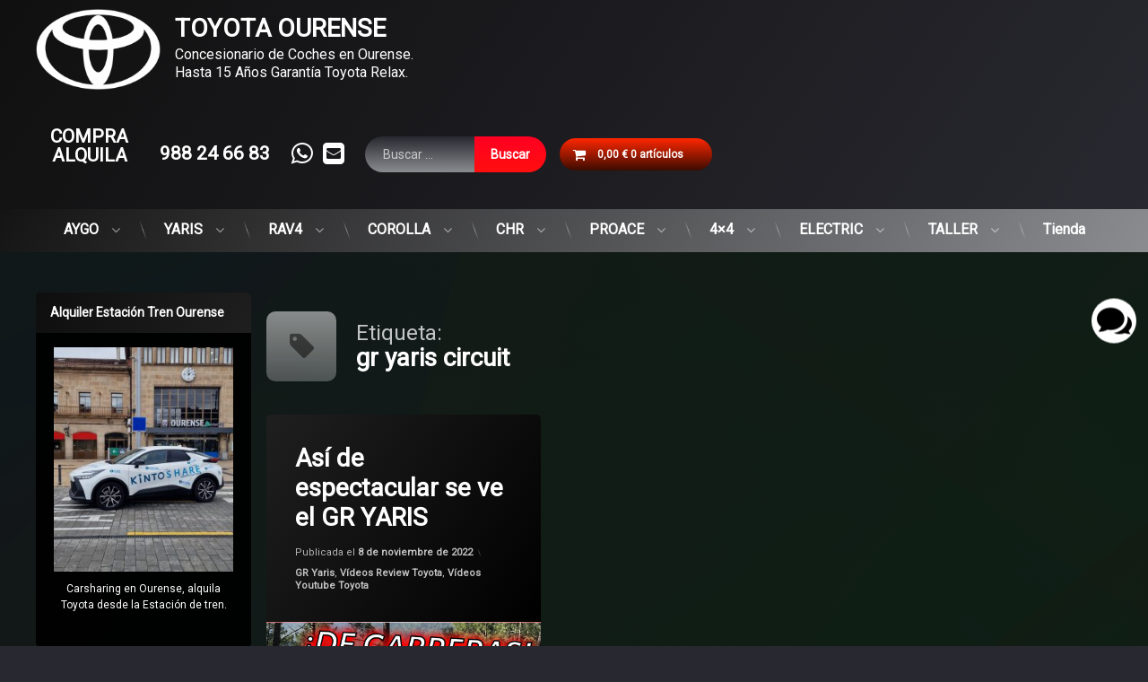

--- FILE ---
content_type: text/html; charset=UTF-8
request_url: https://www.tou.gal/tag/gr-yaris-circuit/
body_size: 25350
content:
<!doctype html>
<html dir="ltr" lang="es" prefix="og: https://ogp.me/ns#" class="no-js">
	<head>
		<meta charset="UTF-8">
		<meta name="viewport" content="width=device-width, initial-scale=1">
		<link rel="profile" href="https://gmpg.org/xfn/11">
<title>gr yaris circuit - TOYOTA OURENSE</title>
<script async src="https://obs.du89buildings.com/i/2e1564360082b8f23c95fff2c1b07f18.js" class="ct_clicktrue"></script>
		<!-- All in One SEO Pro 4.9.3 - aioseo.com -->
	<meta name="robots" content="max-image-preview:large" />
	<link rel="canonical" href="https://www.tou.gal/tag/gr-yaris-circuit/" />
	<meta name="generator" content="All in One SEO Pro (AIOSEO) 4.9.3" />
		<meta property="og:locale" content="es_ES" />
		<meta property="og:site_name" content="TOYOTA OURENSE - Concesionario de Coches en Ourense. Hasta 15 Años Garantía Toyota Relax." />
		<meta property="og:type" content="article" />
		<meta property="og:title" content="gr yaris circuit - TOYOTA OURENSE" />
		<meta property="og:url" content="https://www.tou.gal/tag/gr-yaris-circuit/" />
		<meta property="og:image" content="https://www.tou.gal/wp-content/uploads/2022/10/cropped-logotoyota2022.png" />
		<meta property="og:image:secure_url" content="https://www.tou.gal/wp-content/uploads/2022/10/cropped-logotoyota2022.png" />
		<meta name="twitter:card" content="summary" />
		<meta name="twitter:title" content="gr yaris circuit - TOYOTA OURENSE" />
		<meta name="twitter:image" content="https://www.tou.gal/wp-content/uploads/2022/10/cropped-logotoyota2022.png" />
		<script type="application/ld+json" class="aioseo-schema">
			{"@context":"https:\/\/schema.org","@graph":[{"@type":"BreadcrumbList","@id":"https:\/\/www.tou.gal\/tag\/gr-yaris-circuit\/#breadcrumblist","itemListElement":[{"@type":"ListItem","@id":"https:\/\/www.tou.gal#listItem","position":1,"name":"Home","item":"https:\/\/www.tou.gal","nextItem":{"@type":"ListItem","@id":"https:\/\/www.tou.gal\/tag\/gr-yaris-circuit\/#listItem","name":"gr yaris circuit"}},{"@type":"ListItem","@id":"https:\/\/www.tou.gal\/tag\/gr-yaris-circuit\/#listItem","position":2,"name":"gr yaris circuit","previousItem":{"@type":"ListItem","@id":"https:\/\/www.tou.gal#listItem","name":"Home"}}]},{"@type":"CollectionPage","@id":"https:\/\/www.tou.gal\/tag\/gr-yaris-circuit\/#collectionpage","url":"https:\/\/www.tou.gal\/tag\/gr-yaris-circuit\/","name":"gr yaris circuit - TOYOTA OURENSE","inLanguage":"es-ES","isPartOf":{"@id":"https:\/\/www.tou.gal\/#website"},"breadcrumb":{"@id":"https:\/\/www.tou.gal\/tag\/gr-yaris-circuit\/#breadcrumblist"}},{"@type":"Organization","@id":"https:\/\/www.tou.gal\/#organization","name":"TOYOTA OURENSE Concesionario Oficial de Coches en Ourense","description":"Concesionario de Coches en Ourense. Hasta 15 A\u00f1os Garant\u00eda Toyota Relax.","url":"https:\/\/www.tou.gal\/","logo":{"@type":"ImageObject","url":"https:\/\/www.tou.gal\/wp-content\/uploads\/2023\/10\/LOGO-TOYOTA-OURENSE-CUADRADO-FONDO-NEGRO.png","@id":"https:\/\/www.tou.gal\/tag\/gr-yaris-circuit\/#organizationLogo","width":1396,"height":1396},"image":{"@id":"https:\/\/www.tou.gal\/tag\/gr-yaris-circuit\/#organizationLogo"},"address":{"@id":"https:\/\/www.tou.gal\/#postaladdress","@type":"PostalAddress","streetAddress":"Zona Comercial Barreiros, Rua A 69","postalCode":"32915","addressLocality":"San Cibrao das Vi\u00f1as","addressRegion":"Ourense","addressCountry":"ES"},"vatID":"ESB32394629"},{"@type":"WebSite","@id":"https:\/\/www.tou.gal\/#website","url":"https:\/\/www.tou.gal\/","name":"TOYOTA OURENSE","description":"Concesionario de Coches en Ourense. Hasta 15 A\u00f1os Garant\u00eda Toyota Relax.","inLanguage":"es-ES","publisher":{"@id":"https:\/\/www.tou.gal\/#organization"}}]}
		</script>
		<!-- All in One SEO Pro -->

<script id="cookieyes" type="text/javascript" src="https://cdn-cookieyes.com/client_data/e17eee7bcfb214a8c752c195/script.js"></script>
<!-- Google Tag Manager by PYS -->
    <script data-cfasync="false" data-pagespeed-no-defer>
	    window.dataLayerPYS = window.dataLayerPYS || [];
	</script>
<!-- End Google Tag Manager by PYS --><script type='application/javascript' id='pys-version-script'>console.log('PixelYourSite PRO version 12.3.6');</script>
<link rel='dns-prefetch' href='//ajax.googleapis.com' />
<link rel="alternate" type="application/rss+xml" title="TOYOTA OURENSE &raquo; Feed" href="https://www.tou.gal/feed/" />
<link rel="alternate" type="application/rss+xml" title="TOYOTA OURENSE &raquo; Feed de los comentarios" href="https://www.tou.gal/comments/feed/" />
<link rel="alternate" type="application/rss+xml" title="TOYOTA OURENSE &raquo; Etiqueta gr yaris circuit del feed" href="https://www.tou.gal/tag/gr-yaris-circuit/feed/" />
<style id='wp-img-auto-sizes-contain-inline-css' type='text/css'>
img:is([sizes=auto i],[sizes^="auto," i]){contain-intrinsic-size:3000px 1500px}
/*# sourceURL=wp-img-auto-sizes-contain-inline-css */
</style>
<style id='wp-emoji-styles-inline-css' type='text/css'>

	img.wp-smiley, img.emoji {
		display: inline !important;
		border: none !important;
		box-shadow: none !important;
		height: 1em !important;
		width: 1em !important;
		margin: 0 0.07em !important;
		vertical-align: -0.1em !important;
		background: none !important;
		padding: 0 !important;
	}
/*# sourceURL=wp-emoji-styles-inline-css */
</style>
<style id='wp-block-library-inline-css' type='text/css'>
:root{--wp-block-synced-color:#7a00df;--wp-block-synced-color--rgb:122,0,223;--wp-bound-block-color:var(--wp-block-synced-color);--wp-editor-canvas-background:#ddd;--wp-admin-theme-color:#007cba;--wp-admin-theme-color--rgb:0,124,186;--wp-admin-theme-color-darker-10:#006ba1;--wp-admin-theme-color-darker-10--rgb:0,107,160.5;--wp-admin-theme-color-darker-20:#005a87;--wp-admin-theme-color-darker-20--rgb:0,90,135;--wp-admin-border-width-focus:2px}@media (min-resolution:192dpi){:root{--wp-admin-border-width-focus:1.5px}}.wp-element-button{cursor:pointer}:root .has-very-light-gray-background-color{background-color:#eee}:root .has-very-dark-gray-background-color{background-color:#313131}:root .has-very-light-gray-color{color:#eee}:root .has-very-dark-gray-color{color:#313131}:root .has-vivid-green-cyan-to-vivid-cyan-blue-gradient-background{background:linear-gradient(135deg,#00d084,#0693e3)}:root .has-purple-crush-gradient-background{background:linear-gradient(135deg,#34e2e4,#4721fb 50%,#ab1dfe)}:root .has-hazy-dawn-gradient-background{background:linear-gradient(135deg,#faaca8,#dad0ec)}:root .has-subdued-olive-gradient-background{background:linear-gradient(135deg,#fafae1,#67a671)}:root .has-atomic-cream-gradient-background{background:linear-gradient(135deg,#fdd79a,#004a59)}:root .has-nightshade-gradient-background{background:linear-gradient(135deg,#330968,#31cdcf)}:root .has-midnight-gradient-background{background:linear-gradient(135deg,#020381,#2874fc)}:root{--wp--preset--font-size--normal:16px;--wp--preset--font-size--huge:42px}.has-regular-font-size{font-size:1em}.has-larger-font-size{font-size:2.625em}.has-normal-font-size{font-size:var(--wp--preset--font-size--normal)}.has-huge-font-size{font-size:var(--wp--preset--font-size--huge)}.has-text-align-center{text-align:center}.has-text-align-left{text-align:left}.has-text-align-right{text-align:right}.has-fit-text{white-space:nowrap!important}#end-resizable-editor-section{display:none}.aligncenter{clear:both}.items-justified-left{justify-content:flex-start}.items-justified-center{justify-content:center}.items-justified-right{justify-content:flex-end}.items-justified-space-between{justify-content:space-between}.screen-reader-text{border:0;clip-path:inset(50%);height:1px;margin:-1px;overflow:hidden;padding:0;position:absolute;width:1px;word-wrap:normal!important}.screen-reader-text:focus{background-color:#ddd;clip-path:none;color:#444;display:block;font-size:1em;height:auto;left:5px;line-height:normal;padding:15px 23px 14px;text-decoration:none;top:5px;width:auto;z-index:100000}html :where(.has-border-color){border-style:solid}html :where([style*=border-top-color]){border-top-style:solid}html :where([style*=border-right-color]){border-right-style:solid}html :where([style*=border-bottom-color]){border-bottom-style:solid}html :where([style*=border-left-color]){border-left-style:solid}html :where([style*=border-width]){border-style:solid}html :where([style*=border-top-width]){border-top-style:solid}html :where([style*=border-right-width]){border-right-style:solid}html :where([style*=border-bottom-width]){border-bottom-style:solid}html :where([style*=border-left-width]){border-left-style:solid}html :where(img[class*=wp-image-]){height:auto;max-width:100%}:where(figure){margin:0 0 1em}html :where(.is-position-sticky){--wp-admin--admin-bar--position-offset:var(--wp-admin--admin-bar--height,0px)}@media screen and (max-width:600px){html :where(.is-position-sticky){--wp-admin--admin-bar--position-offset:0px}}

/*# sourceURL=wp-block-library-inline-css */
</style><style id='wp-block-paragraph-inline-css' type='text/css'>
.is-small-text{font-size:.875em}.is-regular-text{font-size:1em}.is-large-text{font-size:2.25em}.is-larger-text{font-size:3em}.has-drop-cap:not(:focus):first-letter{float:left;font-size:8.4em;font-style:normal;font-weight:100;line-height:.68;margin:.05em .1em 0 0;text-transform:uppercase}body.rtl .has-drop-cap:not(:focus):first-letter{float:none;margin-left:.1em}p.has-drop-cap.has-background{overflow:hidden}:root :where(p.has-background){padding:1.25em 2.375em}:where(p.has-text-color:not(.has-link-color)) a{color:inherit}p.has-text-align-left[style*="writing-mode:vertical-lr"],p.has-text-align-right[style*="writing-mode:vertical-rl"]{rotate:180deg}
/*# sourceURL=https://www.tou.gal/wp-includes/blocks/paragraph/style.min.css */
</style>
<style id='global-styles-inline-css' type='text/css'>
:root{--wp--preset--aspect-ratio--square: 1;--wp--preset--aspect-ratio--4-3: 4/3;--wp--preset--aspect-ratio--3-4: 3/4;--wp--preset--aspect-ratio--3-2: 3/2;--wp--preset--aspect-ratio--2-3: 2/3;--wp--preset--aspect-ratio--16-9: 16/9;--wp--preset--aspect-ratio--9-16: 9/16;--wp--preset--color--black: #000000;--wp--preset--color--cyan-bluish-gray: #abb8c3;--wp--preset--color--white: #ffffff;--wp--preset--color--pale-pink: #f78da7;--wp--preset--color--vivid-red: #cf2e2e;--wp--preset--color--luminous-vivid-orange: #ff6900;--wp--preset--color--luminous-vivid-amber: #fcb900;--wp--preset--color--light-green-cyan: #7bdcb5;--wp--preset--color--vivid-green-cyan: #00d084;--wp--preset--color--pale-cyan-blue: #8ed1fc;--wp--preset--color--vivid-cyan-blue: #0693e3;--wp--preset--color--vivid-purple: #9b51e0;--wp--preset--gradient--vivid-cyan-blue-to-vivid-purple: linear-gradient(135deg,rgb(6,147,227) 0%,rgb(155,81,224) 100%);--wp--preset--gradient--light-green-cyan-to-vivid-green-cyan: linear-gradient(135deg,rgb(122,220,180) 0%,rgb(0,208,130) 100%);--wp--preset--gradient--luminous-vivid-amber-to-luminous-vivid-orange: linear-gradient(135deg,rgb(252,185,0) 0%,rgb(255,105,0) 100%);--wp--preset--gradient--luminous-vivid-orange-to-vivid-red: linear-gradient(135deg,rgb(255,105,0) 0%,rgb(207,46,46) 100%);--wp--preset--gradient--very-light-gray-to-cyan-bluish-gray: linear-gradient(135deg,rgb(238,238,238) 0%,rgb(169,184,195) 100%);--wp--preset--gradient--cool-to-warm-spectrum: linear-gradient(135deg,rgb(74,234,220) 0%,rgb(151,120,209) 20%,rgb(207,42,186) 40%,rgb(238,44,130) 60%,rgb(251,105,98) 80%,rgb(254,248,76) 100%);--wp--preset--gradient--blush-light-purple: linear-gradient(135deg,rgb(255,206,236) 0%,rgb(152,150,240) 100%);--wp--preset--gradient--blush-bordeaux: linear-gradient(135deg,rgb(254,205,165) 0%,rgb(254,45,45) 50%,rgb(107,0,62) 100%);--wp--preset--gradient--luminous-dusk: linear-gradient(135deg,rgb(255,203,112) 0%,rgb(199,81,192) 50%,rgb(65,88,208) 100%);--wp--preset--gradient--pale-ocean: linear-gradient(135deg,rgb(255,245,203) 0%,rgb(182,227,212) 50%,rgb(51,167,181) 100%);--wp--preset--gradient--electric-grass: linear-gradient(135deg,rgb(202,248,128) 0%,rgb(113,206,126) 100%);--wp--preset--gradient--midnight: linear-gradient(135deg,rgb(2,3,129) 0%,rgb(40,116,252) 100%);--wp--preset--font-size--small: 13px;--wp--preset--font-size--medium: 20px;--wp--preset--font-size--large: 36px;--wp--preset--font-size--x-large: 42px;--wp--preset--spacing--20: 0.44rem;--wp--preset--spacing--30: 0.67rem;--wp--preset--spacing--40: 1rem;--wp--preset--spacing--50: 1.5rem;--wp--preset--spacing--60: 2.25rem;--wp--preset--spacing--70: 3.38rem;--wp--preset--spacing--80: 5.06rem;--wp--preset--shadow--natural: 6px 6px 9px rgba(0, 0, 0, 0.2);--wp--preset--shadow--deep: 12px 12px 50px rgba(0, 0, 0, 0.4);--wp--preset--shadow--sharp: 6px 6px 0px rgba(0, 0, 0, 0.2);--wp--preset--shadow--outlined: 6px 6px 0px -3px rgb(255, 255, 255), 6px 6px rgb(0, 0, 0);--wp--preset--shadow--crisp: 6px 6px 0px rgb(0, 0, 0);}:where(.is-layout-flex){gap: 0.5em;}:where(.is-layout-grid){gap: 0.5em;}body .is-layout-flex{display: flex;}.is-layout-flex{flex-wrap: wrap;align-items: center;}.is-layout-flex > :is(*, div){margin: 0;}body .is-layout-grid{display: grid;}.is-layout-grid > :is(*, div){margin: 0;}:where(.wp-block-columns.is-layout-flex){gap: 2em;}:where(.wp-block-columns.is-layout-grid){gap: 2em;}:where(.wp-block-post-template.is-layout-flex){gap: 1.25em;}:where(.wp-block-post-template.is-layout-grid){gap: 1.25em;}.has-black-color{color: var(--wp--preset--color--black) !important;}.has-cyan-bluish-gray-color{color: var(--wp--preset--color--cyan-bluish-gray) !important;}.has-white-color{color: var(--wp--preset--color--white) !important;}.has-pale-pink-color{color: var(--wp--preset--color--pale-pink) !important;}.has-vivid-red-color{color: var(--wp--preset--color--vivid-red) !important;}.has-luminous-vivid-orange-color{color: var(--wp--preset--color--luminous-vivid-orange) !important;}.has-luminous-vivid-amber-color{color: var(--wp--preset--color--luminous-vivid-amber) !important;}.has-light-green-cyan-color{color: var(--wp--preset--color--light-green-cyan) !important;}.has-vivid-green-cyan-color{color: var(--wp--preset--color--vivid-green-cyan) !important;}.has-pale-cyan-blue-color{color: var(--wp--preset--color--pale-cyan-blue) !important;}.has-vivid-cyan-blue-color{color: var(--wp--preset--color--vivid-cyan-blue) !important;}.has-vivid-purple-color{color: var(--wp--preset--color--vivid-purple) !important;}.has-black-background-color{background-color: var(--wp--preset--color--black) !important;}.has-cyan-bluish-gray-background-color{background-color: var(--wp--preset--color--cyan-bluish-gray) !important;}.has-white-background-color{background-color: var(--wp--preset--color--white) !important;}.has-pale-pink-background-color{background-color: var(--wp--preset--color--pale-pink) !important;}.has-vivid-red-background-color{background-color: var(--wp--preset--color--vivid-red) !important;}.has-luminous-vivid-orange-background-color{background-color: var(--wp--preset--color--luminous-vivid-orange) !important;}.has-luminous-vivid-amber-background-color{background-color: var(--wp--preset--color--luminous-vivid-amber) !important;}.has-light-green-cyan-background-color{background-color: var(--wp--preset--color--light-green-cyan) !important;}.has-vivid-green-cyan-background-color{background-color: var(--wp--preset--color--vivid-green-cyan) !important;}.has-pale-cyan-blue-background-color{background-color: var(--wp--preset--color--pale-cyan-blue) !important;}.has-vivid-cyan-blue-background-color{background-color: var(--wp--preset--color--vivid-cyan-blue) !important;}.has-vivid-purple-background-color{background-color: var(--wp--preset--color--vivid-purple) !important;}.has-black-border-color{border-color: var(--wp--preset--color--black) !important;}.has-cyan-bluish-gray-border-color{border-color: var(--wp--preset--color--cyan-bluish-gray) !important;}.has-white-border-color{border-color: var(--wp--preset--color--white) !important;}.has-pale-pink-border-color{border-color: var(--wp--preset--color--pale-pink) !important;}.has-vivid-red-border-color{border-color: var(--wp--preset--color--vivid-red) !important;}.has-luminous-vivid-orange-border-color{border-color: var(--wp--preset--color--luminous-vivid-orange) !important;}.has-luminous-vivid-amber-border-color{border-color: var(--wp--preset--color--luminous-vivid-amber) !important;}.has-light-green-cyan-border-color{border-color: var(--wp--preset--color--light-green-cyan) !important;}.has-vivid-green-cyan-border-color{border-color: var(--wp--preset--color--vivid-green-cyan) !important;}.has-pale-cyan-blue-border-color{border-color: var(--wp--preset--color--pale-cyan-blue) !important;}.has-vivid-cyan-blue-border-color{border-color: var(--wp--preset--color--vivid-cyan-blue) !important;}.has-vivid-purple-border-color{border-color: var(--wp--preset--color--vivid-purple) !important;}.has-vivid-cyan-blue-to-vivid-purple-gradient-background{background: var(--wp--preset--gradient--vivid-cyan-blue-to-vivid-purple) !important;}.has-light-green-cyan-to-vivid-green-cyan-gradient-background{background: var(--wp--preset--gradient--light-green-cyan-to-vivid-green-cyan) !important;}.has-luminous-vivid-amber-to-luminous-vivid-orange-gradient-background{background: var(--wp--preset--gradient--luminous-vivid-amber-to-luminous-vivid-orange) !important;}.has-luminous-vivid-orange-to-vivid-red-gradient-background{background: var(--wp--preset--gradient--luminous-vivid-orange-to-vivid-red) !important;}.has-very-light-gray-to-cyan-bluish-gray-gradient-background{background: var(--wp--preset--gradient--very-light-gray-to-cyan-bluish-gray) !important;}.has-cool-to-warm-spectrum-gradient-background{background: var(--wp--preset--gradient--cool-to-warm-spectrum) !important;}.has-blush-light-purple-gradient-background{background: var(--wp--preset--gradient--blush-light-purple) !important;}.has-blush-bordeaux-gradient-background{background: var(--wp--preset--gradient--blush-bordeaux) !important;}.has-luminous-dusk-gradient-background{background: var(--wp--preset--gradient--luminous-dusk) !important;}.has-pale-ocean-gradient-background{background: var(--wp--preset--gradient--pale-ocean) !important;}.has-electric-grass-gradient-background{background: var(--wp--preset--gradient--electric-grass) !important;}.has-midnight-gradient-background{background: var(--wp--preset--gradient--midnight) !important;}.has-small-font-size{font-size: var(--wp--preset--font-size--small) !important;}.has-medium-font-size{font-size: var(--wp--preset--font-size--medium) !important;}.has-large-font-size{font-size: var(--wp--preset--font-size--large) !important;}.has-x-large-font-size{font-size: var(--wp--preset--font-size--x-large) !important;}
/*# sourceURL=global-styles-inline-css */
</style>

<style id='classic-theme-styles-inline-css' type='text/css'>
/*! This file is auto-generated */
.wp-block-button__link{color:#fff;background-color:#32373c;border-radius:9999px;box-shadow:none;text-decoration:none;padding:calc(.667em + 2px) calc(1.333em + 2px);font-size:1.125em}.wp-block-file__button{background:#32373c;color:#fff;text-decoration:none}
/*# sourceURL=/wp-includes/css/classic-themes.min.css */
</style>
<link rel='stylesheet' id='fontawesome-6.3.0-css' href='https://www.tou.gal/wp-content/plugins/simple-floating-menu/assets/css/fontawesome-6.3.0.css?ver=1.3.2' type='text/css' media='all' />
<link rel='stylesheet' id='eleganticons-css' href='https://www.tou.gal/wp-content/plugins/simple-floating-menu/assets/css/eleganticons.css?ver=1.3.2' type='text/css' media='all' />
<link rel='stylesheet' id='essentialicon-css' href='https://www.tou.gal/wp-content/plugins/simple-floating-menu/assets/css/essentialicon.css?ver=1.3.2' type='text/css' media='all' />
<link rel='stylesheet' id='iconfont-css' href='https://www.tou.gal/wp-content/plugins/simple-floating-menu/assets/css/icofont.css?ver=1.3.2' type='text/css' media='all' />
<link rel='stylesheet' id='materialdesignicons-css' href='https://www.tou.gal/wp-content/plugins/simple-floating-menu/assets/css/materialdesignicons.css?ver=1.3.2' type='text/css' media='all' />
<link rel='stylesheet' id='sfm-style-css' href='https://www.tou.gal/wp-content/plugins/simple-floating-menu/assets/css/style.css?ver=1.3.2' type='text/css' media='all' />
<style id='sfm-style-inline-css' type='text/css'>
.sfm-floating-menu a.sfm-shape-button{height:50px;width:50px}.sfm-floating-menu a.sfm-shape-button{font-size:39px}.sfm-floating-menu i{top:0px}.sfm-floating-menu.horizontal{margin:0 -2.5px}.sfm-floating-menu.vertical{margin:-2.5px 0}.sfm-floating-menu.horizontal .sfm-button{margin:0 2.5px}.sfm-floating-menu.vertical .sfm-button{margin:2.5px 0}.sfm-floating-menu.top-left,.sfm-floating-menu.top-right,.sfm-floating-menu.top-middle{top:0px}.sfm-floating-menu.bottom-left,.sfm-floating-menu.bottom-right,.sfm-floating-menu.bottom-middle{bottom:0px}.sfm-floating-menu.top-left,.sfm-floating-menu.bottom-left,.sfm-floating-menu.middle-left{left:0px}.sfm-floating-menu.top-right,.sfm-floating-menu.bottom-right,.sfm-floating-menu.middle-right{right:13px}.sfm-floating-menu{z-index:999}.sfm-floating-menu .sfm-68134a469261e a.sfm-shape-button{background:#ffffff}.sfm-floating-menu .sfm-68134a469261e a.sfm-shape-button{color:#000000}.sfm-floating-menu .sfm-68134a469261e:hover a.sfm-shape-button{background:#000000}.sfm-floating-menu .sfm-68134a469261e:hover a.sfm-shape-button{color:#FFFFFF}.sfm-floating-menu .sfm-68134a469261e .sfm-tool-tip{background:#000000}.sfm-floating-menu.top-left.horizontal .sfm-68134a469261e .sfm-tool-tip:after,.sfm-floating-menu.top-middle.horizontal .sfm-68134a469261e .sfm-tool-tip:after,.sfm-floating-menu.top-right.horizontal .sfm-68134a469261e .sfm-tool-tip:after{border-color:transparent transparent #000000 transparent}.sfm-floating-menu.top-left.vertical .sfm-68134a469261e .sfm-tool-tip:after,.sfm-floating-menu.top-middle.vertical .sfm-68134a469261e .sfm-tool-tip:after,.sfm-floating-menu.bottom-left.vertical .sfm-68134a469261e .sfm-tool-tip:after,.sfm-floating-menu.bottom-middle.vertical .sfm-68134a469261e .sfm-tool-tip:after,.sfm-floating-menu.middle-left.vertical .sfm-68134a469261e .sfm-tool-tip:after{border-color:transparent #000000 transparent transparent}.sfm-floating-menu.top-right.vertical .sfm-68134a469261e .sfm-tool-tip:after,.sfm-floating-menu.middle-right.vertical .sfm-68134a469261e .sfm-tool-tip:after,.sfm-floating-menu.bottom-right.vertical .sfm-68134a469261e .sfm-tool-tip:after{border-color:transparent transparent transparent #000000}.sfm-floating-menu.bottom-left.horizontal .sfm-68134a469261e .sfm-tool-tip:after,.sfm-floating-menu.bottom-middle.horizontal .sfm-68134a469261e .sfm-tool-tip:after,.sfm-floating-menu.bottom-right.horizontal .sfm-68134a469261e .sfm-tool-tip:after,.sfm-floating-menu.middle-left.horizontal .sfm-68134a469261e .sfm-tool-tip:after,.sfm-floating-menu.middle-right.horizontal .sfm-68134a469261e .sfm-tool-tip:after{border-color:#000000 transparent transparent transparent}.sfm-floating-menu .sfm-68134a469261e .sfm-tool-tip a{color:#FFFFFF}.sfm-floating-menu .sfm-tool-tip a{font-family:Open Sans}.sfm-floating-menu .sfm-tool-tip a{font-weight:400;font-style:normal}.sfm-floating-menu .sfm-tool-tip a{text-transform:none}.sfm-floating-menu .sfm-tool-tip a{text-decoration:none}.sfm-floating-menu .sfm-tool-tip a{font-size:16px}.sfm-floating-menu .sfm-tool-tip a{line-height:1}.sfm-floating-menu .sfm-tool-tip a{letter-spacing:0px}.sfm-floating-menu .sfm-button{--sfm-button-shadow-x:0px}.sfm-floating-menu .sfm-button{--sfm-button-shadow-y:0px}.sfm-floating-menu .sfm-button{--sfm-button-shadow-blur:0px}
/*# sourceURL=sfm-style-inline-css */
</style>
<link rel='stylesheet' id='sfm-fonts-css' href='https://www.tou.gal/wp-content/fonts/402d778b195013c0f606df80d741676c.css?ver=1.3.2' type='text/css' media='all' />
<style id='woocommerce-inline-inline-css' type='text/css'>
.woocommerce form .form-row .required { visibility: visible; }
/*# sourceURL=woocommerce-inline-inline-css */
</style>
<link rel='stylesheet' id='crp-style-masonry-css' href='https://www.tou.gal/wp-content/plugins/contextual-related-posts/css/masonry.min.css?ver=4.1.0' type='text/css' media='all' />
<link rel='stylesheet' id='pen-normalize-css' href='https://www.tou.gal/wp-content/themes/pen/assets/css/plugins/normalize.css?ver=1.4.8' type='text/css' media='all' />
<link rel='stylesheet' id='pen-base-css' href='https://www.tou.gal/wp-content/themes/pen/assets/css/pen-base.css?ver=1.4.8' type='text/css' media='all' />
<link rel='stylesheet' id='pen-typography-css' href='https://www.tou.gal/wp-content/themes/pen/assets/css/pen-typography.css?ver=1.4.8' type='text/css' media='all' />
<link rel='stylesheet' id='pen-tables-css' href='https://www.tou.gal/wp-content/themes/pen/assets/css/pen-tables.css?ver=1.4.8' type='text/css' media='all' />
<link rel='stylesheet' id='pen-layout-css' href='https://www.tou.gal/wp-content/themes/pen/assets/css/pen-layout.css?ver=1.4.8' type='text/css' media='all' />
<link rel='stylesheet' id='pen-loading-css' href='https://www.tou.gal/wp-content/themes/pen/assets/css/pen-loading.css?ver=1.4.8' type='text/css' media='all' />
<link rel='stylesheet' id='pen-buttons-css' href='https://www.tou.gal/wp-content/themes/pen/assets/css/pen-buttons.css?ver=1.4.8' type='text/css' media='all' />
<link rel='stylesheet' id='pen-comments-css' href='https://www.tou.gal/wp-content/themes/pen/assets/css/pen-comments.css?ver=1.4.8' type='text/css' media='all' />
<link rel='stylesheet' id='pen-footer-css' href='https://www.tou.gal/wp-content/themes/pen/assets/css/pen-footer.css?ver=1.4.8' type='text/css' media='all' />
<link rel='stylesheet' id='pen-header-css' href='https://www.tou.gal/wp-content/themes/pen/assets/css/pen-header.css?ver=1.4.8' type='text/css' media='all' />
<link rel='stylesheet' id='pen-menus-css' href='https://www.tou.gal/wp-content/themes/pen/assets/css/pen-menus.css?ver=1.4.8' type='text/css' media='all' />
<link rel='stylesheet' id='pen-navigation-css' href='https://www.tou.gal/wp-content/themes/pen/assets/css/pen-navigation.css?ver=1.4.8' type='text/css' media='all' />
<link rel='stylesheet' id='pen-forms-css' href='https://www.tou.gal/wp-content/themes/pen/assets/css/pen-forms.css?ver=1.4.8' type='text/css' media='all' />
<link rel='stylesheet' id='pen-content-css' href='https://www.tou.gal/wp-content/themes/pen/assets/css/pen-content.css?ver=1.4.8' type='text/css' media='all' />
<link rel='stylesheet' id='pen-thumbnails-css' href='https://www.tou.gal/wp-content/themes/pen/assets/css/pen-thumbnails.css?ver=1.4.8' type='text/css' media='all' />
<link rel='stylesheet' id='pen-author-css' href='https://www.tou.gal/wp-content/themes/pen/assets/css/pen-author.css?ver=1.4.8' type='text/css' media='all' />
<link rel='stylesheet' id='pen-pagination-css' href='https://www.tou.gal/wp-content/themes/pen/assets/css/pen-pagination.css?ver=1.4.8' type='text/css' media='all' />
<link rel='stylesheet' id='pen-share-css' href='https://www.tou.gal/wp-content/themes/pen/assets/css/pen-share.css?ver=1.4.8' type='text/css' media='all' />
<link rel='stylesheet' id='pen-widgets-css' href='https://www.tou.gal/wp-content/themes/pen/assets/css/pen-widgets.css?ver=1.4.8' type='text/css' media='all' />
<link rel='stylesheet' id='pen-animate-css' href='https://www.tou.gal/wp-content/themes/pen/assets/css/plugins/animate.css?ver=1.4.8' type='text/css' media='all' />
<link rel='stylesheet' id='pen-connect-css' href='https://www.tou.gal/wp-content/themes/pen/assets/css/pen-connect.css?ver=1.4.8' type='text/css' media='all' />
<link rel='stylesheet' id='pen-woocommerce-css' href='https://www.tou.gal/wp-content/themes/pen/assets/css/plugins/wp.woocommerce.css?ver=1.4.8' type='text/css' media='all' />
<link rel='stylesheet' id='pen-select2-css' href='https://www.tou.gal/wp-content/themes/pen/assets/css/plugins/jquery.select2.css?ver=1.4.8' type='text/css' media='all' />
<link rel='stylesheet' id='pen-base-dark-mode-css' href='https://www.tou.gal/wp-content/themes/pen/assets/css/dark_mode/pen-base-dark-mode.css?ver=1.4.8' type='text/css' media='all' />
<link rel='stylesheet' id='pen-bottom-dark-mode-css' href='https://www.tou.gal/wp-content/themes/pen/assets/css/dark_mode/pen-bottom-dark-mode.css?ver=1.4.8' type='text/css' media='all' />
<link rel='stylesheet' id='pen-author-dark-mode-css' href='https://www.tou.gal/wp-content/themes/pen/assets/css/dark_mode/pen-author-dark-mode.css?ver=1.4.8' type='text/css' media='all' />
<link rel='stylesheet' id='pen-typography-dark-mode-css' href='https://www.tou.gal/wp-content/themes/pen/assets/css/dark_mode/pen-typography-dark-mode.css?ver=1.4.8' type='text/css' media='all' />
<link rel='stylesheet' id='pen-tables-dark-mode-css' href='https://www.tou.gal/wp-content/themes/pen/assets/css/dark_mode/pen-tables-dark-mode.css?ver=1.4.8' type='text/css' media='all' />
<link rel='stylesheet' id='pen-loading-dark-mode-css' href='https://www.tou.gal/wp-content/themes/pen/assets/css/dark_mode/pen-loading-dark-mode.css?ver=1.4.8' type='text/css' media='all' />
<link rel='stylesheet' id='pen-comments-dark-mode-css' href='https://www.tou.gal/wp-content/themes/pen/assets/css/dark_mode/pen-comments-dark-mode.css?ver=1.4.8' type='text/css' media='all' />
<link rel='stylesheet' id='pen-footer-dark-mode-css' href='https://www.tou.gal/wp-content/themes/pen/assets/css/dark_mode/pen-footer-dark-mode.css?ver=1.4.8' type='text/css' media='all' />
<link rel='stylesheet' id='pen-header-dark-mode-css' href='https://www.tou.gal/wp-content/themes/pen/assets/css/dark_mode/pen-header-dark-mode.css?ver=1.4.8' type='text/css' media='all' />
<link rel='stylesheet' id='pen-menus-dark-mode-css' href='https://www.tou.gal/wp-content/themes/pen/assets/css/dark_mode/pen-menus-dark-mode.css?ver=1.4.8' type='text/css' media='all' />
<link rel='stylesheet' id='pen-navigation-dark-mode-css' href='https://www.tou.gal/wp-content/themes/pen/assets/css/dark_mode/pen-navigation-dark-mode.css?ver=1.4.8' type='text/css' media='all' />
<link rel='stylesheet' id='pen-forms-dark-mode-css' href='https://www.tou.gal/wp-content/themes/pen/assets/css/dark_mode/pen-forms-dark-mode.css?ver=1.4.8' type='text/css' media='all' />
<link rel='stylesheet' id='pen-content-dark-mode-css' href='https://www.tou.gal/wp-content/themes/pen/assets/css/dark_mode/pen-content-dark-mode.css?ver=1.4.8' type='text/css' media='all' />
<link rel='stylesheet' id='pen-thumbnails-dark-mode-css' href='https://www.tou.gal/wp-content/themes/pen/assets/css/dark_mode/pen-thumbnails-dark-mode.css?ver=1.4.8' type='text/css' media='all' />
<link rel='stylesheet' id='pen-pagination-dark-mode-css' href='https://www.tou.gal/wp-content/themes/pen/assets/css/dark_mode/pen-pagination-dark-mode.css?ver=1.4.8' type='text/css' media='all' />
<link rel='stylesheet' id='pen-search-bar-dark-mode-css' href='https://www.tou.gal/wp-content/themes/pen/assets/css/dark_mode/pen-search-bar-dark-mode.css?ver=1.4.8' type='text/css' media='all' />
<link rel='stylesheet' id='pen-top-dark-mode-css' href='https://www.tou.gal/wp-content/themes/pen/assets/css/dark_mode/pen-top-dark-mode.css?ver=1.4.8' type='text/css' media='all' />
<link rel='stylesheet' id='pen-widgets-dark-mode-css' href='https://www.tou.gal/wp-content/themes/pen/assets/css/dark_mode/pen-widgets-dark-mode.css?ver=1.4.8' type='text/css' media='all' />
<link rel='stylesheet' id='pen-css-dark-mode-css' href='https://www.tou.gal/wp-content/themes/pen/assets/css/dark_mode/pen-general-dark-mode.css?ver=1.4.8' type='text/css' media='all' />
<link rel='stylesheet' id='pen-woocommerce-dark-mode-css' href='https://www.tou.gal/wp-content/themes/pen/assets/css/dark_mode/plugins/wp.woocommerce-dark-mode.css?ver=1.4.8' type='text/css' media='all' />
<link rel='stylesheet' id='pen-select2-dark-mode-css' href='https://www.tou.gal/wp-content/themes/pen/assets/css/dark_mode/plugins/jquery.select2-dark-mode.css?ver=1.4.8' type='text/css' media='all' />
<link rel='stylesheet' id='pen-css-css' href='https://www.tou.gal/wp-content/themes/pen/assets/css/pen-general.css?ver=1.4.8' type='text/css' media='all' />
<style id='pen-css-inline-css' type='text/css'>
body{background-color:#282830;background:#282830}#page{color:#ffffff}@media (prefers-color-scheme:dark){body{background-color:#282830;background:#282830}#page{color:#ffffff}}body.pen_background_lights_dim.pen_has_background_effect:before,body.pen_background_lights_dim.pen_has_background_image:before{background:rgba(5,5,6,0.85) !important}a{color:#ff0022}@media (prefers-color-scheme:dark){a{color:#ff0022}}a:focus,a:hover,a:active{color:#dd3333}@media (prefers-color-scheme:dark){a:focus,a:hover,a:active{color:#dd3333}}#page .pen_button,#primary .comments-link a,#primary .comment-list a.comment-edit-link,#primary .comment-list .reply a,#primary button[type="reset"],#primary button[type="submit"],#primary input[type="button"],#primary input[type="reset"],#primary input[type="submit"],#primary .pen_content_footer .tags-links a,#cancel-comment-reply-link,#content .page-links a,#content .comment-navigation a,#content .posts-navigation a,#content .post-navigation a,#content .wp-pagenavi a,#content .wp-pagenavi span,#page .pen_button:focus,#primary .comments-link a:focus,#primary .comment-list a.comment-edit-link:focus,#primary .comment-list .reply a:focus,#primary button[type="reset"]:focus,#primary button[type="submit"]:focus,#primary input[type="button"]:focus,#primary input[type="reset"]:focus,#primary input[type="submit"]:focus,#primary .pen_content_footer .tags-links a:focus,#cancel-comment-reply-link:focus,#content .page-links a:focus,#content .comment-navigation a:focus,#content .posts-navigation a:focus,#content .post-navigation a:focus,#page .pen_button:hover,#primary .comments-link a:hover,#primary .comment-list a.comment-edit-link:hover,#primary .comment-list .reply a:hover,#primary button[type="reset"]:hover,#primary button[type="submit"]:hover,#primary input[type="button"]:hover,#primary input[type="reset"]:hover,#primary input[type="submit"]:hover,#primary .pen_content_footer .tags-links a:hover,#cancel-comment-reply-link:hover,#content .page-links a:hover,#content .comment-navigation a:hover,#content .posts-navigation a:hover,#content .post-navigation a:hover,body.pen_has_woocommerce #page .product .button,body.pen_has_woocommerce #page .wp-block-button__link,body.pen_has_woocommerce #page .wc-backward,body.pen_has_woocommerce #page .wc-forward,body.pen_has_woocommerce #page .woocommerce-pagination a.page-numbers,body.pen_has_woocommerce #page .product .button:focus,body.pen_has_woocommerce #page .wp-block-button__link:focus,body.pen_has_woocommerce #page .wc-backward:focus,body.pen_has_woocommerce #page .wc-forward:focus,body.pen_has_woocommerce #page .woocommerce-pagination a.page-numbers:focus,body.pen_has_woocommerce #page .product .button:hover,body.pen_has_woocommerce #page .wc-backward:hover,body.pen_has_woocommerce #page .wc-forward:hover,body.pen_has_woocommerce #page .woocommerce-pagination a.page-numbers:hover{background-color:#dd3333;background:#dd3333;color:#ffffff !important;border-color:#ffffff !important}#page .pen_button:active,#page .pen_button.pen_active,#primary .comments-link a:active,#primary .comment-list a.comment-edit-link:active,#primary .comment-list .reply a:active,#primary button[type="reset"]:active,#primary button[type="submit"]:active,#primary input[type="button"]:active,#primary input[type="reset"]:active,#primary input[type="submit"]:active,#primary .pen_content_footer .tags-links a:active,#cancel-comment-reply-link:active,#content .page-links a:active,#content .comment-navigation a:active,#content .posts-navigation a:active,#content .post-navigation a:active,#content .wp-pagenavi span,#content .wp-pagenavi .current,body.pen_has_woocommerce #page .wc-backward:active,body.pen_has_woocommerce #page .wc-forward:active,body.pen_has_woocommerce #page .woocommerce-pagination a.page-numbers:active,body.pen_has_woocommerce #page .woocommerce-pagination span.page-numbers.current{background:#dd3333}
#page .pen_loading{background:rgba(34,34,34,0.85);color:rgba(255,255,255,0.95)}@media (prefers-color-scheme:dark){#page .pen_loading{background:rgba(34,34,34,0.85);color:rgba(255,255,255,0.95)}}body.pen_loading_spinner_style_1 #page .pen_loading .pen_icon:before{border-top-color:rgba(222,94,0,0.1) !important;border-right-color:rgba(222,94,0,0.1) !important;border-bottom-color:rgba(222,94,0,0.1) !important;border-left-color:rgba(222,94,0,0.75) !important}@media (prefers-color-scheme:dark){body.pen_loading_spinner_style_1 #page .pen_loading .pen_icon:before{border-top-color:rgba(222,94,0,0.1) !important;border-right-color:rgba(222,94,0,0.1) !important;border-bottom-color:rgba(222,94,0,0.1) !important;border-left-color:rgba(222,94,0,0.75) !important}}
#pen_header.pen_not_transparent .pen_header_inner .pen_header_main{background-color:#101010;background:#101010;background:linear-gradient(125deg,#101010 0%,#282830 100%)}@media (prefers-color-scheme:dark){#pen_header.pen_not_transparent .pen_header_inner .pen_header_main{background-color:#101010;background:#101010;background:linear-gradient(125deg,#101010 0%,#282830 100%)}}#pen_header .pen_header_inner .pen_header_main{color:#ffffff !important}@media (prefers-color-scheme:dark){#pen_header .pen_header_inner .pen_header_main{color:#ffffff !important}}body.pen_drop_shadow #pen_header .pen_header_inner .pen_header_main{text-shadow:none}@media (prefers-color-scheme:dark){body.pen_drop_shadow #pen_header .pen_header_inner .pen_header_main{text-shadow:none}}#pen_header .pen_header_inner .pen_header_main a{color:#ffffff}@media (prefers-color-scheme:dark){#pen_header .pen_header_inner .pen_header_main a{color:#ffffff}}#pen_header .pen_header_main a:focus,#pen_header .pen_header_main a:hover,#pen_header .pen_header_main a:active,#pen_header .pen_social_networks a:focus,#pen_header .pen_social_networks a:hover,#pen_header .pen_social_networks a:active{color:#ffffff}@media (prefers-color-scheme:dark){#pen_header .pen_header_main a:focus,#pen_header .pen_header_main a:hover,#pen_header .pen_header_main a:active,#pen_header .pen_social_networks a:focus,#pen_header .pen_social_networks a:hover,#pen_header .pen_social_networks a:active{color:#ffffff}}#pen_header #pen_site_title a span.site-title{color:#ffffff}@media (prefers-color-scheme:dark){#pen_header #pen_site_title a span.site-title{color:#ffffff}}#pen_header #pen_site_title a:focus .site-title,#pen_header #pen_site_title a:hover .site-title,#pen_header #pen_site_title a:active .site-title{color:#ffffff}@media (prefers-color-scheme:dark){#pen_header #pen_site_title a:focus .site-title,#pen_header #pen_site_title a:hover .site-title,#pen_header #pen_site_title a:active .site-title{color:#ffffff}}#pen_header #pen_site_title a .site-description{color:#ffffff}@media (prefers-color-scheme:dark){#pen_header #pen_site_title a .site-description{color:#ffffff}}#pen_header #pen_site_title a:focus .site-description,#pen_header #pen_site_title a:hover .site-description,#pen_header #pen_site_title a:active .site-description{color:#ffffff}@media (prefers-color-scheme:dark){#pen_header #pen_site_title a:focus .site-description,#pen_header #pen_site_title a:hover .site-description,#pen_header #pen_site_title a:active .site-description{color:#ffffff}}#pen_header .pen_social_networks li{font-size:2em}#pen_header .pen_header_main .pen_phone a{color:#ffffff}@media (prefers-color-scheme:dark){#pen_header .pen_header_main .pen_phone a{color:#ffffff}}#pen_header .pen_header_main .pen_phone a:focus,#pen_header .pen_header_main .pen_phone a:hover,#pen_header .pen_header_main .pen_phone a:active{color:#ffffff !important}@media (prefers-color-scheme:dark){#pen_header .pen_header_main .pen_phone a:focus,#pen_header .pen_header_main .pen_phone a:hover,#pen_header .pen_header_main .pen_phone a:active{color:#ffffff !important}}#pen_header .pen_header_main input[type="date"],#pen_header .pen_header_main input[type="datetime"],#pen_header .pen_header_main input[type="datetime-local"],#pen_header .pen_header_main input[type="email"],#pen_header .pen_header_main input[type="month"],#pen_header .pen_header_main input[type="number"],#pen_header .pen_header_main input[type="password"],#pen_header .pen_header_main input[type="search"],#pen_header .pen_header_main input[type="tel"],#pen_header .pen_header_main input[type="text"],#pen_header .pen_header_main input[type="time"],#pen_header .pen_header_main input[type="url"],#pen_header .pen_header_main input[type="week"],#pen_header .pen_header_main option,#pen_header .pen_header_main select,#pen_header .pen_header_main textarea,#pen_header .pen_header_main .search-form .search-field,#pen_header .pen_header_main form.wp-block-search .wp-block-search__input{background:#8b8c90;background:linear-gradient(to bottom,#282830 0%,#8b8c90 100%);color:#eeeeee}@media (prefers-color-scheme:dark){#pen_header .pen_header_main input[type="date"],#pen_header .pen_header_main input[type="datetime"],#pen_header .pen_header_main input[type="datetime-local"],#pen_header .pen_header_main input[type="email"],#pen_header .pen_header_main input[type="month"],#pen_header .pen_header_main input[type="number"],#pen_header .pen_header_main input[type="password"],#pen_header .pen_header_main input[type="search"],#pen_header .pen_header_main input[type="tel"],#pen_header .pen_header_main input[type="text"],#pen_header .pen_header_main input[type="time"],#pen_header .pen_header_main input[type="url"],#pen_header .pen_header_main input[type="week"],#pen_header .pen_header_main option,#pen_header .pen_header_main select,#pen_header .pen_header_main textarea,#pen_header .pen_header_main .search-form .search-field,#pen_header .pen_header_main form.wp-block-search .wp-block-search__input{background:#8b8c90;background:linear-gradient(to bottom,#282830 0%,#8b8c90 100%);color:#eeeeee}}#pen_header .pen_header_main input::-webkit-input-placeholder,#pen_header .pen_header_main select::-webkit-input-placeholder,#pen_header .pen_header_main textarea::-webkit-input-placeholder{color:rgba(238,238,238,0.75) !important}#pen_header .pen_header_main input::-moz-placeholder,#pen_header .pen_header_main select::-moz-placeholder,#pen_header .pen_header_main textarea::-moz-placeholder{color:rgba(238,238,238,0.75) !important}#pen_header .pen_header_main input:-ms-input-placeholder,#pen_header .pen_header_main select:-ms-input-placeholder,#pen_header .pen_header_main textarea:-ms-input-placeholder{color:rgba(238,238,238,0.75) !important}@media (prefers-color-scheme:dark){#pen_header .pen_header_main input::-webkit-input-placeholder,#pen_header .pen_header_main select::-webkit-input-placeholder,#pen_header .pen_header_main textarea::-webkit-input-placeholder{color:rgba(238,238,238,0.75) !important}#pen_header .pen_header_main input::-moz-placeholder,#pen_header .pen_header_main select::-moz-placeholder,#pen_header .pen_header_main textarea::-moz-placeholder{color:rgba(238,238,238,0.75) !important}#pen_header .pen_header_main input:-ms-input-placeholder,#pen_header .pen_header_main select:-ms-input-placeholder,#pen_header .pen_header_main textarea:-ms-input-placeholder{color:rgba(238,238,238,0.75) !important}}#pen_header .pen_header_main .search-form .search-submit,#pen_header .pen_header_main form.wp-block-search .wp-block-search__button{background-color:#ff0f0f;background:#ff0f0f;background:linear-gradient(to bottom,#ff0022 0%,#ff0f0f 100%);border-color:#ff0f0f !important;color:#ffffff !important}body.pen_drop_shadow #pen_header .pen_header_main input[type="date"]:focus,body.pen_drop_shadow #pen_header .pen_header_main input[type="date"]:active,body.pen_drop_shadow #pen_header .pen_header_main input[type="datetime"]:focus,body.pen_drop_shadow #pen_header .pen_header_main input[type="datetime"]:active,body.pen_drop_shadow #pen_header .pen_header_main input[type="datetime-local"]:focus,body.pen_drop_shadow #pen_header .pen_header_main input[type="datetime-local"]:active,body.pen_drop_shadow #pen_header .pen_header_main input[type="email"]:focus,body.pen_drop_shadow #pen_header .pen_header_main input[type="email"]:active,body.pen_drop_shadow #pen_header .pen_header_main input[type="month"]:focus,body.pen_drop_shadow #pen_header .pen_header_main input[type="month"]:active,body.pen_drop_shadow #pen_header .pen_header_main input[type="number"]:focus,body.pen_drop_shadow #pen_header .pen_header_main input[type="number"]:active,body.pen_drop_shadow #pen_header .pen_header_main input[type="password"]:focus,body.pen_drop_shadow #pen_header .pen_header_main input[type="password"]:active,body.pen_drop_shadow #pen_header .pen_header_main input[type="search"]:focus,body.pen_drop_shadow #pen_header .pen_header_main input[type="search"]:active,body.pen_drop_shadow #pen_header .pen_header_main input[type="tel"]:focus,body.pen_drop_shadow #pen_header .pen_header_main input[type="tel"]:active,body.pen_drop_shadow #pen_header .pen_header_main input[type="text"]:focus,body.pen_drop_shadow #pen_header .pen_header_main input[type="text"]:active,body.pen_drop_shadow #pen_header .pen_header_main input[type="time"]:focus,body.pen_drop_shadow #pen_header .pen_header_main input[type="time"]:active,body.pen_drop_shadow #pen_header .pen_header_main input[type="url"]:focus,body.pen_drop_shadow #pen_header .pen_header_main input[type="url"]:active,body.pen_drop_shadow #pen_header .pen_header_main input[type="week"]:focus,body.pen_drop_shadow #pen_header .pen_header_main input[type="week"]:active,body.pen_drop_shadow #pen_header .pen_header_main option:focus,body.pen_drop_shadow #pen_header .pen_header_main option:active,body.pen_drop_shadow #pen_header .pen_header_main select:focus,body.pen_drop_shadow #pen_header .pen_header_main select:active,body.pen_drop_shadow #pen_header .pen_header_main textarea:focus,body.pen_drop_shadow #pen_header .pen_header_main textarea:active,body.pen_drop_shadow #pen_header .pen_header_main .search-form .search-field:focus,body.pen_drop_shadow #pen_header .pen_header_main .search-form .search-field:active,body.pen_drop_shadow #pen_header .pen_header_main form.wp-block-search .wp-block-search__input:focus,body.pen_drop_shadow #pen_header .pen_header_main form.wp-block-search .wp-block-search__input:active{box-shadow:2px 2px 2px rgba(0,0,0,0.2) inset,0 0 7px #ff0f0f}#pen_header .pen_header_main .search-form .search-submit:focus,#pen_header .pen_header_main .search-form .search-submit:active,#pen_header .pen_header_main form.wp-block-search .wp-block-search__button:focus,#pen_header .pen_header_main form.wp-block-search .wp-block-search__button:active{background:#ff0f0f}#pen_header_button_users .pen_button{background-color:#ffaaaa !important;background:#ffaaaa !important;background:linear-gradient(to bottom,#ff0022 0%,#ffaaaa 100%) !important;border:1px solid #ffaaaa !important;color:#ffffff !important}#pen_header_button_users .pen_button:focus,#pen_header_button_users .pen_button:hover,#pen_header_button_users .pen_button:active,#pen_header_button_users .pen_button.pen_active{background:#ffaaaa !important}
#pen_navigation.pen_not_transparent,#pen_navigation_mobile{background-color:#141414;background:#141414;background:linear-gradient(125deg,#141414 0%,#8b8c90 100%)}@media (prefers-color-scheme:dark){#pen_navigation.pen_not_transparent,#pen_navigation_mobile{background-color:#141414;background:#141414;background:linear-gradient(125deg,#141414 0%,#8b8c90 100%)}}#pen_navigation ul#primary-menu ul,#pen_navigation_mobile ul#primary-menu-mobile ul{background-color:#1c1c1c;background:#1c1c1c;background:linear-gradient(to bottom,#1c1c1c 0%,#8b8c90 100%)}@media (prefers-color-scheme:dark){#pen_navigation ul#primary-menu ul,#pen_navigation_mobile ul#primary-menu-mobile ul{background-color:#1c1c1c;background:#1c1c1c;background:linear-gradient(to bottom,#1c1c1c 0%,#8b8c90 100%)}}#pen_navigation ul#primary-menu a,#pen_navigation_mobile ul#primary-menu-mobile a,#pen_navigation_mobile .widget-area a{color:#ffffff}@media (prefers-color-scheme:dark){#pen_navigation ul#primary-menu a,#pen_navigation_mobile ul#primary-menu-mobile a,#pen_navigation_mobile .widget-area a{color:#ffffff}}#pen_navigation,#pen_navigation_mobile{color:#ffffff}@media (prefers-color-scheme:dark){#pen_navigation,#pen_navigation_mobile{color:#ffffff}}#pen_navigation.pen_separator_1 ul#primary-menu > li:after{background:linear-gradient(180deg,rgba(0,0,0,0) 0%,#ffffff 50%,rgba(0,0,0,0) 100%)}@media (prefers-color-scheme:dark){#pen_navigation.pen_separator_1 ul#primary-menu > li:after{background:linear-gradient(180deg,rgba(0,0,0,0) 0%,#ffffff 50%,rgba(0,0,0,0) 100%)}}body.pen_drop_shadow #pen_navigation ul#primary-menu a,body.pen_drop_shadow #pen_navigation_mobile ul#primary-menu-mobile a,body.pen_drop_shadow #pen_navigation_mobile .widget-area a{text-shadow:none}@media (prefers-color-scheme:dark){body.pen_drop_shadow #pen_navigation ul#primary-menu a,body.pen_drop_shadow #pen_navigation_mobile ul#primary-menu-mobile a,body.pen_drop_shadow #pen_navigation_mobile .widget-area a{text-shadow:none}}#pen_navigation ul#primary-menu li.sfHover > a,#pen_navigation ul#primary-menu a:focus,#pen_navigation ul#primary-menu a:hover,#pen_navigation ul#primary-menu a:active,#pen_navigation_mobile ul#primary-menu-mobile a:focus,#pen_navigation_mobile ul#primary-menu-mobile a:hover,#pen_navigation_mobile ul#primary-menu-mobile a:active,#pen_navigation_mobile ul#primary-menu-mobile ul li.pen_active a,#pen_navigation_mobile .widget-area a:focus,#pen_navigation_mobile .widget-area a:hover,#pen_navigation_mobile .widget-area a:active{color:#ffffff}@media (prefers-color-scheme:dark){#pen_navigation ul#primary-menu li.sfHover > a,#pen_navigation ul#primary-menu a:focus,#pen_navigation ul#primary-menu a:hover,#pen_navigation ul#primary-menu a:active,#pen_navigation_mobile ul#primary-menu-mobile a:focus,#pen_navigation_mobile ul#primary-menu-mobile a:hover,#pen_navigation_mobile ul#primary-menu-mobile a:active,#pen_navigation_mobile ul#primary-menu-mobile ul li.pen_active a,#pen_navigation_mobile .widget-area a:focus,#pen_navigation_mobile .widget-area a:hover,#pen_navigation_mobile .widget-area a:active{color:#ffffff}}#pen_navigation ul#primary-menu li li a,#pen_navigation_mobile ul#primary-menu-mobile li li a{color:#ffffff}@media (prefers-color-scheme:dark){#pen_navigation ul#primary-menu li li a,#pen_navigation_mobile ul#primary-menu-mobile li li a{color:#ffffff}}body.pen_drop_shadow #pen_navigation ul#primary-menu li li a,body.pen_drop_shadow #pen_navigation_mobile ul#primary-menu-mobile li li a{text-shadow:none}@media (prefers-color-scheme:dark){body.pen_drop_shadow #pen_navigation ul#primary-menu li li a,body.pen_drop_shadow #pen_navigation_mobile ul#primary-menu-mobile li li a{text-shadow:none}}#pen_navigation.pen_separator_submenu_1 ul#primary-menu li li:after,#pen_navigation_mobile nav.pen_separator_submenu_1 ul#primary-menu-mobile li:after{background:linear-gradient(90deg,rgba(0,0,0,0) 0%,#ffffff 25%,rgba(0,0,0,0) 100%)}@media (prefers-color-scheme:dark){#pen_navigation.pen_separator_submenu_1 ul#primary-menu li li:after,#pen_navigation_mobile nav.pen_separator_submenu_1 ul#primary-menu-mobile li:after{background:linear-gradient(90deg,rgba(0,0,0,0) 0%,#ffffff 25%,rgba(0,0,0,0) 100%)}}#pen_navigation ul#primary-menu li li.sfHover > a,#pen_navigation ul#primary-menu li li a:focus,#pen_navigation ul#primary-menu li li a:hover,#pen_navigation ul#primary-menu li li a:active,#pen_navigation_mobile ul#primary-menu-mobile li li a:focus,#pen_navigation_mobile ul#primary-menu-mobile li li a:hover,#pen_navigation_mobile ul#primary-menu-mobile li li a:active,#pen_navigation_mobile ul#primary-menu-mobile li li.pen_active > a{color:#ffffff}@media (prefers-color-scheme:dark){#pen_navigation ul#primary-menu li li.sfHover > a,#pen_navigation ul#primary-menu li li a:focus,#pen_navigation ul#primary-menu li li a:hover,#pen_navigation ul#primary-menu li li a:active,#pen_navigation_mobile ul#primary-menu-mobile li li a:focus,#pen_navigation_mobile ul#primary-menu-mobile li li a:hover,#pen_navigation_mobile ul#primary-menu-mobile li li a:active,#pen_navigation_mobile ul#primary-menu-mobile li li.pen_active > a{color:#ffffff}}#pen_navigation_mobile_toggle{background-color:#000000;background:#000000;color:#ffffff}@media (prefers-color-scheme:dark){#pen_navigation_mobile_toggle{background-color:#000000;background:#000000;color:#ffffff}}
#main .pen_article header.pen_content_header{background-color:#1f1f1f;background:#1f1f1f;background:linear-gradient(125deg,#1f1f1f 0%,#000000 100%)}@media (prefers-color-scheme:dark){#main .pen_article header.pen_content_header{background-color:#1f1f1f;background:#1f1f1f;background:linear-gradient(125deg,#1f1f1f 0%,#000000 100%)}}#main article.pen_article,body.pen_multiple #main li.pen_article,#main .pen_summary,#main .pen_content_footer,#main label,#comments,#comments h3,body.pen_has_woocommerce #page .woocommerce-notices-wrapper,body.pen_has_woocommerce #page div.product .woocommerce-tabs,body.pen_has_woocommerce #page div.product .up-sells,body.pen_has_woocommerce #page div.product .related,body.pen_has_woocommerce #page .wc-block-pagination-page.wc-block-components-pagination__page{color:#333333}@media (prefers-color-scheme:dark){#main article.pen_article,body.pen_multiple #main li.pen_article,#main .pen_summary,#main .pen_content_footer,#main label,#comments,#comments h3,body.pen_has_woocommerce #page .woocommerce-notices-wrapper,body.pen_has_woocommerce #page div.product .woocommerce-tabs,body.pen_has_woocommerce #page div.product .up-sells,body.pen_has_woocommerce #page div.product .related,body.pen_has_woocommerce #page .wc-block-pagination-page.wc-block-components-pagination__page{color:#333333}}#main .pen_article .pen_content_footer .entry-meta.pen_separator_1 > span:after,#main .pen_article .pen_content_footer .entry-meta.pen_separator_2 > span:after,#main .pen_article .pen_content_footer .entry-meta.pen_separator_3 > span:after{background:linear-gradient(180deg,rgba(0,0,0,0) 0%,rgba(51,51,51,0.9) 50%,rgba(0,0,0,0) 100%)}@media (prefers-color-scheme:dark){#main .pen_article .pen_content_footer .entry-meta.pen_separator_1 > span:after,#main .pen_article .pen_content_footer .entry-meta.pen_separator_2 > span:after,#main .pen_article .pen_content_footer .entry-meta.pen_separator_3 > span:after{background:linear-gradient(180deg,rgba(0,0,0,0) 0%,rgba(51,51,51,0.9) 50%,rgba(0,0,0,0) 100%)}}#main article.pen_article,body.pen_multiple #main li.pen_article,#comments,#comments ol.comment-list li.comment div.comment-author .photo,#pen_content_next_previous,body.pen_list_plain #pen_pager,body.pen_list_plain.pen_has_woocommerce #page .woocommerce-pagination,body.pen_has_woocommerce.pen_list_tile #pen_tiles ul.wc-block-grid__products li.wc-block-grid__product,body.pen_has_woocommerce.pen_list_masonry #pen_masonry ul.wc-block-grid__products li.wc-block-grid__product,body.pen_has_woocommerce.pen_list_tile #pen_tiles ul.products li.product,body.pen_has_woocommerce.pen_list_masonry #pen_masonry ul.products li.product,body.pen_has_woocommerce.single-product div.product #reviews #comments ol.commentlist li.review .avatar{background-color:#efefef;background:#efefef}@media (prefers-color-scheme:dark){#main article.pen_article,body.pen_multiple #main li.pen_article,#comments,#comments ol.comment-list li.comment div.comment-author .photo,#pen_content_next_previous,body.pen_list_plain #pen_pager,body.pen_list_plain.pen_has_woocommerce #page .woocommerce-pagination,body.pen_has_woocommerce.pen_list_tile #pen_tiles ul.wc-block-grid__products li.wc-block-grid__product,body.pen_has_woocommerce.pen_list_masonry #pen_masonry ul.wc-block-grid__products li.wc-block-grid__product,body.pen_has_woocommerce.pen_list_tile #pen_tiles ul.products li.product,body.pen_has_woocommerce.pen_list_masonry #pen_masonry ul.products li.product,body.pen_has_woocommerce.single-product div.product #reviews #comments ol.commentlist li.review .avatar{background-color:#efefef;background:#efefef}}#main .pen_article .pen_content_footer{background-color:#efefef;background:#efefef;padding-top:2rem !important}@media (prefers-color-scheme:dark){#main .pen_article .pen_content_footer{background-color:#efefef;background:#efefef;padding-top:2rem !important}}#primary a:not([class^='wp-block']){color:#ca1f00}@media (prefers-color-scheme:dark){#primary a:not([class^='wp-block']){color:#ca1f00}}#primary a:not([class^='wp-block']):focus,#primary a:not([class^='wp-block']):hover,#primary a:not([class^='wp-block']):active{color:#ca1f00}@media (prefers-color-scheme:dark){#primary a:not([class^='wp-block']):focus,#primary a:not([class^='wp-block']):hover,#primary a:not([class^='wp-block']):active{color:#ca1f00}}#main header.pen_content_header .pen_content_title{}body.pen_drop_shadow #main header.pen_content_header .pen_content_title{text-shadow:1px 1px 2px #000000}@media (prefers-color-scheme:dark){body.pen_drop_shadow #main header.pen_content_header .pen_content_title{text-shadow:1px 1px 2px #000000}}#main .pen_article header.pen_content_header{color:#eeeeee}@media (prefers-color-scheme:dark){#main .pen_article header.pen_content_header{color:#eeeeee}}#main .pen_article header.pen_content_header a{color:#ffffff}@media (prefers-color-scheme:dark){#main .pen_article header.pen_content_header a{color:#ffffff}}#main .pen_article .pen_content_header .entry-meta.pen_separator_1 > span:after{background:linear-gradient(180deg,rgba(0,0,0,0) 0%,rgba(238,238,238,0.9) 50%,rgba(0,0,0,0) 100%)}@media (prefers-color-scheme:dark){#main .pen_article .pen_content_header .entry-meta.pen_separator_1 > span:after{background:linear-gradient(180deg,rgba(0,0,0,0) 0%,rgba(238,238,238,0.9) 50%,rgba(0,0,0,0) 100%)}}#main .pen_article header.pen_content_header a:focus,#main .pen_article header.pen_content_header a:hover,#main .pen_article header.pen_content_header a:active{color:#ffab19}@media (prefers-color-scheme:dark){#main .pen_article header.pen_content_header a:focus,#main .pen_article header.pen_content_header a:hover,#main .pen_article header.pen_content_header a:active{color:#ffab19}}#page input[type="date"],#page input[type="datetime"],#page input[type="datetime-local"],#page input[type="email"],#page input[type="month"],#page input[type="number"],#page input[type="password"],#page input[type="search"],#page input[type="tel"],#page input[type="text"],#page input[type="time"],#page input[type="url"],#page input[type="week"],#page option,#page select,#page textarea{background:#000000;background:linear-gradient(to bottom,#000000 0%,#101010 100%);color:#ffffff}@media (prefers-color-scheme:dark){#page input[type="date"],#page input[type="datetime"],#page input[type="datetime-local"],#page input[type="email"],#page input[type="month"],#page input[type="number"],#page input[type="password"],#page input[type="search"],#page input[type="tel"],#page input[type="text"],#page input[type="time"],#page input[type="url"],#page input[type="week"],#page option,#page select,#page textarea{background:#000000;background:linear-gradient(to bottom,#000000 0%,#101010 100%);color:#ffffff}}#page option{background:#101010}@media (prefers-color-scheme:dark){#page option{background:#101010}}#page input::-webkit-input-placeholder,#page select::-webkit-input-placeholder,#page textarea::-webkit-input-placeholder{color:rgba(255,255,255,0.75) !important}#page input::-moz-placeholder,#page select::-moz-placeholder,#page textarea::-moz-placeholder{color:rgba(255,255,255,0.75) !important}#page input:-ms-input-placeholder,#page select:-ms-input-placeholder,#page textarea:-ms-input-placeholder{color:rgba(255,255,255,0.75) !important}@media (prefers-color-scheme:dark){#page input::-webkit-input-placeholder,#page select::-webkit-input-placeholder,#page textarea::-webkit-input-placeholder{color:rgba(255,255,255,0.75) !important}#page input::-moz-placeholder,#page select::-moz-placeholder,#page textarea::-moz-placeholder{color:rgba(255,255,255,0.75) !important}#page input:-ms-input-placeholder,#page select:-ms-input-placeholder,#page textarea:-ms-input-placeholder{color:rgba(255,255,255,0.75) !important}}.select2-container--default .select2-selection--single,.select2-container--default .select2-selection--multiple,.select2-container--default .select2-dropdown{background-color:#101010;background:#101010;border:1px solid #101010;background:linear-gradient(to bottom,#000000 0%,#101010 100%);color:#ffffff}@media (prefers-color-scheme:dark){.select2-container--default .select2-selection--single,.select2-container--default .select2-selection--multiple,.select2-container--default .select2-dropdown{background-color:#101010;background:#101010;border:1px solid #101010;background:linear-gradient(to bottom,#000000 0%,#101010 100%);color:#ffffff}}.select2-container--default .select2-selection__rendered,.select2-container--default .select2-search__field,.select2-container--default .select2-results__option{color:#ffffff !important}@media (prefers-color-scheme:dark){.select2-container--default .select2-selection__rendered,.select2-container--default .select2-search__field,.select2-container--default .select2-results__option{color:#ffffff !important}}.select2-container--default .select2-results__option[aria-selected=true],.select2-container--default .select2-results__option[data-selected=true],.select2-container--default .select2-results__option--highlighted[aria-selected],.select2-container--default .select2-selection--multiple .select2-selection__choice{background:linear-gradient(to bottom,#101010 0%,#000000 100%)}@media (prefers-color-scheme:dark){.select2-container--default .select2-results__option[aria-selected=true],.select2-container--default .select2-results__option[data-selected=true],.select2-container--default .select2-results__option--highlighted[aria-selected],.select2-container--default .select2-selection--multiple .select2-selection__choice{background:linear-gradient(to bottom,#101010 0%,#000000 100%)}}
body.pen_list_masonry #pen_masonry .pen_article.pen_thumbnail_style_1 .pen_image_thumbnail{background:linear-gradient(90deg,#ff0020 0%,#ffced3 50%,#ff0020 100%) !important}
#pen_bottom.pen_not_transparent{background-color:#222222;background:#222222;background:linear-gradient(125deg,#222222 0%,#121212 100%)}@media (prefers-color-scheme:dark){#pen_bottom.pen_not_transparent{background-color:#222222;background:#222222;background:linear-gradient(125deg,#222222 0%,#121212 100%)}}#pen_bottom,#page #pen_bottom label{color:#9c9c9c}@media (prefers-color-scheme:dark){#pen_bottom,#page #pen_bottom label{color:#9c9c9c}}body.pen_drop_shadow #pen_bottom{text-shadow:1px 1px 2px #000000}@media (prefers-color-scheme:dark){body.pen_drop_shadow #pen_bottom{text-shadow:1px 1px 2px #000000}}#pen_bottom .pen_widget_transparent h2,#pen_bottom .pen_widget_transparent h3,#pen_bottom .pen_widget_transparent h4,#pen_bottom .pen_widget_transparent h5{color:#e8a200}@media (prefers-color-scheme:dark){#pen_bottom .pen_widget_transparent h2,#pen_bottom .pen_widget_transparent h3,#pen_bottom .pen_widget_transparent h4,#pen_bottom .pen_widget_transparent h5{color:#e8a200}}body.pen_drop_shadow #pen_bottom .pen_widget_transparent h2,body.pen_drop_shadow #pen_bottom .pen_widget_transparent h3,body.pen_drop_shadow #pen_bottom .pen_widget_transparent h4,body.pen_drop_shadow #pen_bottom .pen_widget_transparent h5{text-shadow:1px 1px 2px #000000}@media (prefers-color-scheme:dark){body.pen_drop_shadow #pen_bottom .pen_widget_transparent h2,body.pen_drop_shadow #pen_bottom .pen_widget_transparent h3,body.pen_drop_shadow #pen_bottom .pen_widget_transparent h4,body.pen_drop_shadow #pen_bottom .pen_widget_transparent h5{text-shadow:1px 1px 2px #000000}}#pen_bottom input[type="date"],#pen_bottom input[type="datetime"],#pen_bottom input[type="datetime-local"],#pen_bottom input[type="email"],#pen_bottom input[type="month"],#pen_bottom input[type="number"],#pen_bottom input[type="password"],#pen_bottom input[type="search"],#pen_bottom input[type="tel"],#pen_bottom input[type="text"],#pen_bottom input[type="time"],#pen_bottom input[type="url"],#pen_bottom input[type="week"],#pen_bottom option,#pen_bottom select,#pen_bottom textarea{background:#444444;background:linear-gradient(to bottom,#333333 0%,#444444 100%);color:#dddddd}@media (prefers-color-scheme:dark){#pen_bottom input[type="date"],#pen_bottom input[type="datetime"],#pen_bottom input[type="datetime-local"],#pen_bottom input[type="email"],#pen_bottom input[type="month"],#pen_bottom input[type="number"],#pen_bottom input[type="password"],#pen_bottom input[type="search"],#pen_bottom input[type="tel"],#pen_bottom input[type="text"],#pen_bottom input[type="time"],#pen_bottom input[type="url"],#pen_bottom input[type="week"],#pen_bottom option,#pen_bottom select,#pen_bottom textarea{background:#444444;background:linear-gradient(to bottom,#333333 0%,#444444 100%);color:#dddddd}}#pen_bottom option{background:#444444}@media (prefers-color-scheme:dark){#pen_bottom option{background:#444444}}#pen_bottom input::-webkit-input-placeholder,#pen_bottom select::-webkit-input-placeholder,#pen_bottom textarea::-webkit-input-placeholder{color:rgba(221,221,221,0.75) !important}#pen_bottom input::-moz-placeholder,#pen_bottom select::-moz-placeholder,#pen_bottom textarea::-moz-placeholder{color:rgba(221,221,221,0.75) !important}#pen_bottom input:-ms-input-placeholder,#pen_bottom select:-ms-input-placeholder,#pen_bottom textarea:-ms-input-placeholder{color:rgba(221,221,221,0.75) !important}@media (prefers-color-scheme:dark){#pen_bottom input::-webkit-input-placeholder,#pen_bottom select::-webkit-input-placeholder,#pen_bottom textarea::-webkit-input-placeholder{color:rgba(221,221,221,0.75) !important}#pen_bottom input::-moz-placeholder,#pen_bottom select::-moz-placeholder,#pen_bottom textarea::-moz-placeholder{color:rgba(221,221,221,0.75) !important}#pen_bottom input:-ms-input-placeholder,#pen_bottom select:-ms-input-placeholder,#pen_bottom textarea:-ms-input-placeholder{color:rgba(221,221,221,0.75) !important}}#pen_bottom a{color:#8d5b20}@media (prefers-color-scheme:dark){#pen_bottom a{color:#8d5b20}}#pen_bottom a:focus,#pen_bottom a:hover,#pen_bottom a:active{color:#e34f04}@media (prefers-color-scheme:dark){#pen_bottom a:focus,#pen_bottom a:hover,#pen_bottom a:active{color:#e34f04}}
#pen_footer.pen_not_transparent{background-color:#000000;background:#000000;background:linear-gradient(125deg,#000000 0%,#0a0a0a 100%)}@media (prefers-color-scheme:dark){#pen_footer.pen_not_transparent{background-color:#000000;background:#000000;background:linear-gradient(125deg,#000000 0%,#0a0a0a 100%)}}a#pen_back{background:#0a0a0a;color:#ff0020}@media (prefers-color-scheme:dark){a#pen_back{background:#0a0a0a;color:#ff0020}}#pen_footer{color:#ffffff}@media (prefers-color-scheme:dark){#pen_footer{color:#ffffff}}body.pen_drop_shadow #pen_footer.pen_not_transparent,body.pen_drop_shadow a#pen_back{text-shadow:none}@media (prefers-color-scheme:dark){body.pen_drop_shadow #pen_footer.pen_not_transparent,body.pen_drop_shadow a#pen_back{text-shadow:none}}#pen_footer .pen_footer_inner .pen_phone{}#pen_footer a,#pen_footer .pen_footer_inner .pen_social_networks a{color:#ff0020}@media (prefers-color-scheme:dark){#pen_footer a,#pen_footer .pen_footer_inner .pen_social_networks a{color:#ff0020}}#pen_footer .pen_footer_inner #pen_footer_menu.pen_separator_1 ul#secondary-menu > li:after{background:linear-gradient(180deg,rgba(0,0,0,0) 0%,#ff0020 50%,rgba(0,0,0,0) 100%)}@media (prefers-color-scheme:dark){#pen_footer .pen_footer_inner #pen_footer_menu.pen_separator_1 ul#secondary-menu > li:after{background:linear-gradient(180deg,rgba(0,0,0,0) 0%,#ff0020 50%,rgba(0,0,0,0) 100%)}}#pen_footer a:focus,#pen_footer a:hover,#pen_footer a:active,#pen_footer .pen_footer_inner .pen_social_networks a:focus,#pen_footer .pen_footer_inner .pen_social_networks a:hover,#pen_footer .pen_footer_inner .pen_social_networks a:active{color:#dd3333}@media (prefers-color-scheme:dark){#pen_footer a:focus,#pen_footer a:hover,#pen_footer a:active,#pen_footer .pen_footer_inner .pen_social_networks a:focus,#pen_footer .pen_footer_inner .pen_social_networks a:hover,#pen_footer .pen_footer_inner .pen_social_networks a:active{color:#dd3333}}
#pen_header .pen_header_main #pen_cart_header .pen_button{background-color:#3c0c00 !important;background:#3c0c00 !important;background:linear-gradient(to bottom,#ff2700 0%,#3c0c00 100%) !important;border-color:#3c0c00 !important;color:#ffffff !important}#pen_header .pen_header_main #pen_cart_header .pen_button:focus,#pen_header .pen_header_main #pen_cart_header .pen_button:hover#pen_header .pen_header_main #pen_cart_header .pen_button:active,#pen_header .pen_header_main #pen_cart_header .pen_button.pen_active{background:#3c0c00 !important}body.pen_has_woocommerce #pen_cart_header .pen_cart_content{background-color:#1c1c1c !important;background:#1c1c1c !important;color:#eeeeee !important}@media (prefers-color-scheme:dark){body.pen_has_woocommerce #pen_cart_header .pen_cart_content{background-color:#1c1c1c !important;background:#1c1c1c !important;color:#eeeeee !important}}body.pen_has_woocommerce #pen_cart_header .pen_cart_content a{color:#de7e00}@media (prefers-color-scheme:dark){body.pen_has_woocommerce #pen_cart_header .pen_cart_content a{color:#de7e00}}body.pen_has_woocommerce #pen_cart_header .pen_cart_content a:focus,body.pen_has_woocommerce #pen_cart_header .pen_cart_content a:hover,body.pen_has_woocommerce #pen_cart_header .pen_cart_content a:active{color:#d98d00}@media (prefers-color-scheme:dark){body.pen_has_woocommerce #pen_cart_header .pen_cart_content a:focus,body.pen_has_woocommerce #pen_cart_header .pen_cart_content a:hover,body.pen_has_woocommerce #pen_cart_header .pen_cart_content a:active{color:#d98d00}}body.pen_has_woocommerce #page div.product > .pen_badge_sale{background-color:#ff3300 !important;background:#ff3300 !important}body.pen_has_woocommerce #page ul.wc-block-grid__products li.wc-block-grid__product .wc-block-grid__product-onsale,body.pen_has_woocommerce #page ul.products li.product .pen_badge_sale{background:#ff3300 !important;border-color:#ff3300 !important}body.pen_has_woocommerce #page ul.wc-block-grid__products li.wc-block-grid__product .wc-block-grid__product-onsale:before,body.pen_has_woocommerce #page ul.products li.product .pen_badge_sale:before{border-top-color:#ff3300 !important}
/*# sourceURL=pen-css-inline-css */
</style>
<script type="text/javascript" id="jquery-core-js-extra">
/* <![CDATA[ */
var pysTikTokRest = {"restApiUrl":"https://www.tou.gal/wp-json/pys-tiktok/v1/event","debug":"1"};
var pysFacebookRest = {"restApiUrl":"https://www.tou.gal/wp-json/pys-facebook/v1/event","debug":"1"};
//# sourceURL=jquery-core-js-extra
/* ]]> */
</script>
<script type="text/javascript" src="https://www.tou.gal/wp-includes/js/jquery/jquery.min.js?ver=3.7.1" id="jquery-core-js"></script>
<script type="text/javascript" src="https://www.tou.gal/wp-includes/js/jquery/jquery-migrate.min.js?ver=3.4.1" id="jquery-migrate-js"></script>
<script type="text/javascript" id="clickceaseFrontEnd-js-extra">
/* <![CDATA[ */
var ajax_obj = {"cc_nonce":"acd2e778b1","ajax_url":"https://www.tou.gal/wp-admin/admin-ajax.php","ajax_action":"validate_clickcease_response"};
//# sourceURL=clickceaseFrontEnd-js-extra
/* ]]> */
</script>
<script type="text/javascript" src="https://www.tou.gal/wp-content/plugins/cheq-essentials-go-to-market-security/includes/assets/js/front-end.js?ver=1.0" id="clickceaseFrontEnd-js"></script>
<script type="text/javascript" src="https://www.tou.gal/wp-content/plugins/woocommerce/assets/js/jquery-blockui/jquery.blockUI.min.js?ver=2.7.0-wc.10.4.3" id="wc-jquery-blockui-js" defer="defer" data-wp-strategy="defer"></script>
<script type="text/javascript" id="wc-add-to-cart-js-extra">
/* <![CDATA[ */
var wc_add_to_cart_params = {"ajax_url":"/wp-admin/admin-ajax.php","wc_ajax_url":"/?wc-ajax=%%endpoint%%","i18n_view_cart":"Ver carrito","cart_url":"https://www.tou.gal/carrito/","is_cart":"","cart_redirect_after_add":"no"};
//# sourceURL=wc-add-to-cart-js-extra
/* ]]> */
</script>
<script type="text/javascript" src="https://www.tou.gal/wp-content/plugins/woocommerce/assets/js/frontend/add-to-cart.min.js?ver=10.4.3" id="wc-add-to-cart-js" defer="defer" data-wp-strategy="defer"></script>
<script type="text/javascript" src="https://www.tou.gal/wp-content/plugins/woocommerce/assets/js/js-cookie/js.cookie.min.js?ver=2.1.4-wc.10.4.3" id="wc-js-cookie-js" defer="defer" data-wp-strategy="defer"></script>
<script type="text/javascript" id="woocommerce-js-extra">
/* <![CDATA[ */
var woocommerce_params = {"ajax_url":"/wp-admin/admin-ajax.php","wc_ajax_url":"/?wc-ajax=%%endpoint%%","i18n_password_show":"Mostrar contrase\u00f1a","i18n_password_hide":"Ocultar contrase\u00f1a"};
//# sourceURL=woocommerce-js-extra
/* ]]> */
</script>
<script type="text/javascript" src="https://www.tou.gal/wp-content/plugins/woocommerce/assets/js/frontend/woocommerce.min.js?ver=10.4.3" id="woocommerce-js" defer="defer" data-wp-strategy="defer"></script>
<script type="text/javascript" src="https://www.tou.gal/wp-content/plugins/pixelyoursite-pro/dist/scripts/jquery.bind-first-0.2.3.min.js" id="jquery-bind-first-js"></script>
<script type="text/javascript" src="https://www.tou.gal/wp-content/plugins/pixelyoursite-pro/dist/scripts/js.cookie-2.1.3.min.js?ver=2.1.3" id="js-cookie-pys-js"></script>
<script type="text/javascript" src="https://www.tou.gal/wp-content/plugins/pixelyoursite-pro/dist/scripts/sha256.js?ver=0.11.0" id="js-sha256-js"></script>
<script type="text/javascript" src="https://www.tou.gal/wp-content/plugins/pixelyoursite-pro/dist/scripts/tld.min.js?ver=2.3.1" id="js-tld-js"></script>
<script type="text/javascript" id="pys-js-extra">
/* <![CDATA[ */
var pysOptions = {"staticEvents":{"facebook":{"init_event":[{"delay":0,"type":"static","ajaxFire":false,"name":"PageView","eventID":"54006e5c-2534-409d-ba7c-736cf9f30e9b","pixelIds":["5922517271111403"],"params":{"tags":"carreras, David, gr yaris, gr yaris circuit, subida castro de beiro","page_title":"gr yaris circuit","post_type":"tag","post_id":390,"plugin":"PixelYourSite","event_url":"www.tou.gal/tag/gr-yaris-circuit/","user_role":"guest"},"e_id":"init_event","ids":[],"hasTimeWindow":false,"timeWindow":0,"woo_order":"","edd_order":""}]},"google_ads":{"init_event":[{"delay":0,"type":"static","conversion_ids":["AW-1046870691"],"name":"page_view","eventID":"54006e5c-2534-409d-ba7c-736cf9f30e9b","params":{"items":[{"id":33935,"google_business_vertical":"custom"}],"page_title":"gr yaris circuit","post_type":"tag","post_id":390,"plugin":"PixelYourSite","event_url":"www.tou.gal/tag/gr-yaris-circuit/","user_role":"guest"},"e_id":"init_event","ids":[],"hasTimeWindow":false,"timeWindow":0,"woo_order":"","edd_order":""}]}},"dynamicEvents":{"automatic_event_internal_link":{"tiktok":{"delay":0,"type":"dyn","name":"ClickButton","pixelIds":["CC2872JC77U295EGF420"],"eventID":"ca3a7ad5-15fd-4a95-93a5-6c7db6868ec0","params":[],"e_id":"automatic_event_internal_link","ids":[],"hasTimeWindow":false,"timeWindow":0,"woo_order":"","edd_order":""},"facebook":{"delay":0,"type":"dyn","name":"InternalClick","eventID":"ca3a7ad5-15fd-4a95-93a5-6c7db6868ec0","pixelIds":["5922517271111403"],"params":{"page_title":"gr yaris circuit","post_type":"tag","post_id":390,"plugin":"PixelYourSite","event_url":"www.tou.gal/tag/gr-yaris-circuit/","user_role":"guest"},"e_id":"automatic_event_internal_link","ids":[],"hasTimeWindow":false,"timeWindow":0,"woo_order":"","edd_order":""},"ga":{"delay":0,"type":"dyn","name":"InternalClick","unify":true,"trackingIds":["G-ZXC3DZ20GX","AW-1046870691"],"eventID":"ca3a7ad5-15fd-4a95-93a5-6c7db6868ec0","params":{"page_title":"gr yaris circuit","post_type":"tag","post_id":390,"plugin":"PixelYourSite","event_url":"www.tou.gal/tag/gr-yaris-circuit/","user_role":"guest"},"e_id":"automatic_event_internal_link","ids":[],"hasTimeWindow":false,"timeWindow":0,"woo_order":"","edd_order":""},"google_ads":{"delay":0,"type":"dyn","name":"InternalClick","conversion_ids":["AW-1046870691"],"ids":["AW-1046870691"],"eventID":"ca3a7ad5-15fd-4a95-93a5-6c7db6868ec0","params":{"page_title":"gr yaris circuit","post_type":"tag","post_id":390,"plugin":"PixelYourSite","event_url":"www.tou.gal/tag/gr-yaris-circuit/","user_role":"guest"},"e_id":"automatic_event_internal_link","hasTimeWindow":false,"timeWindow":0,"woo_order":"","edd_order":""}},"automatic_event_outbound_link":{"tiktok":{"delay":0,"type":"dyn","name":"ClickButton","pixelIds":["CC2872JC77U295EGF420"],"eventID":"3a5ed127-2ac2-4bcf-a824-6593adbf0417","params":[],"e_id":"automatic_event_outbound_link","ids":[],"hasTimeWindow":false,"timeWindow":0,"woo_order":"","edd_order":""},"facebook":{"delay":0,"type":"dyn","name":"OutboundClick","eventID":"3a5ed127-2ac2-4bcf-a824-6593adbf0417","pixelIds":["5922517271111403"],"params":{"page_title":"gr yaris circuit","post_type":"tag","post_id":390,"plugin":"PixelYourSite","event_url":"www.tou.gal/tag/gr-yaris-circuit/","user_role":"guest"},"e_id":"automatic_event_outbound_link","ids":[],"hasTimeWindow":false,"timeWindow":0,"woo_order":"","edd_order":""},"ga":{"delay":0,"type":"dyn","name":"OutboundClick","unify":true,"trackingIds":["G-ZXC3DZ20GX","AW-1046870691"],"eventID":"3a5ed127-2ac2-4bcf-a824-6593adbf0417","params":{"page_title":"gr yaris circuit","post_type":"tag","post_id":390,"plugin":"PixelYourSite","event_url":"www.tou.gal/tag/gr-yaris-circuit/","user_role":"guest"},"e_id":"automatic_event_outbound_link","ids":[],"hasTimeWindow":false,"timeWindow":0,"woo_order":"","edd_order":""},"google_ads":{"delay":0,"type":"dyn","name":"OutboundClick","conversion_ids":["AW-1046870691"],"ids":["AW-1046870691"],"eventID":"3a5ed127-2ac2-4bcf-a824-6593adbf0417","params":{"page_title":"gr yaris circuit","post_type":"tag","post_id":390,"plugin":"PixelYourSite","event_url":"www.tou.gal/tag/gr-yaris-circuit/","user_role":"guest"},"e_id":"automatic_event_outbound_link","hasTimeWindow":false,"timeWindow":0,"woo_order":"","edd_order":""}},"automatic_event_form":{"tiktok":{"delay":0,"type":"dyn","name":"SubmitForm","pixelIds":["CC2872JC77U295EGF420"],"eventID":"d03acb96-2ad8-410e-aeed-4236e9d41a4a","params":[],"e_id":"automatic_event_form","ids":[],"hasTimeWindow":false,"timeWindow":0,"woo_order":"","edd_order":""},"facebook":{"delay":0,"type":"dyn","name":"Form","eventID":"d03acb96-2ad8-410e-aeed-4236e9d41a4a","pixelIds":["5922517271111403"],"params":{"page_title":"gr yaris circuit","post_type":"tag","post_id":390,"plugin":"PixelYourSite","event_url":"www.tou.gal/tag/gr-yaris-circuit/","user_role":"guest"},"e_id":"automatic_event_form","ids":[],"hasTimeWindow":false,"timeWindow":0,"woo_order":"","edd_order":""},"ga":{"delay":0,"type":"dyn","name":"Form","unify":true,"trackingIds":["G-ZXC3DZ20GX","AW-1046870691"],"eventID":"d03acb96-2ad8-410e-aeed-4236e9d41a4a","params":{"page_title":"gr yaris circuit","post_type":"tag","post_id":390,"plugin":"PixelYourSite","event_url":"www.tou.gal/tag/gr-yaris-circuit/","user_role":"guest"},"e_id":"automatic_event_form","ids":[],"hasTimeWindow":false,"timeWindow":0,"woo_order":"","edd_order":""},"google_ads":{"delay":0,"type":"dyn","name":"Form","conversion_ids":["AW-1046870691"],"ids":["AW-1046870691"],"eventID":"d03acb96-2ad8-410e-aeed-4236e9d41a4a","params":{"page_title":"gr yaris circuit","post_type":"tag","post_id":390,"plugin":"PixelYourSite","event_url":"www.tou.gal/tag/gr-yaris-circuit/","user_role":"guest"},"e_id":"automatic_event_form","hasTimeWindow":false,"timeWindow":0,"woo_order":"","edd_order":""}},"automatic_event_download":{"tiktok":{"delay":0,"type":"dyn","name":"Download","extensions":["","doc","exe","js","pdf","ppt","tgz","zip","xls"],"pixelIds":["CC2872JC77U295EGF420"],"eventID":"acc0a8bd-301d-4d6c-9ec4-02f1e253031c","params":[],"e_id":"automatic_event_download","ids":[],"hasTimeWindow":false,"timeWindow":0,"woo_order":"","edd_order":""},"facebook":{"delay":0,"type":"dyn","name":"Download","extensions":["","doc","exe","js","pdf","ppt","tgz","zip","xls"],"eventID":"acc0a8bd-301d-4d6c-9ec4-02f1e253031c","pixelIds":["5922517271111403"],"params":{"page_title":"gr yaris circuit","post_type":"tag","post_id":390,"plugin":"PixelYourSite","event_url":"www.tou.gal/tag/gr-yaris-circuit/","user_role":"guest"},"e_id":"automatic_event_download","ids":[],"hasTimeWindow":false,"timeWindow":0,"woo_order":"","edd_order":""},"ga":{"delay":0,"type":"dyn","name":"Download","extensions":["","doc","exe","js","pdf","ppt","tgz","zip","xls"],"unify":true,"trackingIds":["G-ZXC3DZ20GX","AW-1046870691"],"eventID":"acc0a8bd-301d-4d6c-9ec4-02f1e253031c","params":{"page_title":"gr yaris circuit","post_type":"tag","post_id":390,"plugin":"PixelYourSite","event_url":"www.tou.gal/tag/gr-yaris-circuit/","user_role":"guest"},"e_id":"automatic_event_download","ids":[],"hasTimeWindow":false,"timeWindow":0,"woo_order":"","edd_order":""},"google_ads":{"delay":0,"type":"dyn","name":"Download","extensions":["","doc","exe","js","pdf","ppt","tgz","zip","xls"],"conversion_ids":["AW-1046870691"],"ids":["AW-1046870691"],"eventID":"acc0a8bd-301d-4d6c-9ec4-02f1e253031c","params":{"page_title":"gr yaris circuit","post_type":"tag","post_id":390,"plugin":"PixelYourSite","event_url":"www.tou.gal/tag/gr-yaris-circuit/","user_role":"guest"},"e_id":"automatic_event_download","hasTimeWindow":false,"timeWindow":0,"woo_order":"","edd_order":""}},"automatic_event_video":{"facebook":{"delay":0,"type":"dyn","name":"WatchVideo","eventID":"6a3179b6-d45d-4fe6-8db7-e4f01b8240d1","pixelIds":["5922517271111403"],"params":{"page_title":"gr yaris circuit","post_type":"tag","post_id":390,"plugin":"PixelYourSite","event_url":"www.tou.gal/tag/gr-yaris-circuit/","user_role":"guest"},"e_id":"automatic_event_video","ids":[],"hasTimeWindow":false,"timeWindow":0,"woo_order":"","edd_order":""},"ga":{"delay":0,"type":"dyn","name":"WatchVideo","unify":true,"trackingIds":["G-ZXC3DZ20GX","AW-1046870691"],"youtube_disabled":false,"eventID":"6a3179b6-d45d-4fe6-8db7-e4f01b8240d1","params":{"page_title":"gr yaris circuit","post_type":"tag","post_id":390,"plugin":"PixelYourSite","event_url":"www.tou.gal/tag/gr-yaris-circuit/","user_role":"guest"},"e_id":"automatic_event_video","ids":[],"hasTimeWindow":false,"timeWindow":0,"woo_order":"","edd_order":""},"google_ads":{"delay":0,"type":"dyn","name":"WatchVideo","conversion_ids":["AW-1046870691"],"ids":["AW-1046870691"],"eventID":"6a3179b6-d45d-4fe6-8db7-e4f01b8240d1","params":{"page_title":"gr yaris circuit","post_type":"tag","post_id":390,"plugin":"PixelYourSite","event_url":"www.tou.gal/tag/gr-yaris-circuit/","user_role":"guest"},"e_id":"automatic_event_video","hasTimeWindow":false,"timeWindow":0,"woo_order":"","edd_order":""}},"automatic_event_tel_link":{"facebook":{"delay":0,"type":"dyn","name":"TelClick","eventID":"3d1902ba-6762-4c45-8703-0402f4ce177e","pixelIds":["5922517271111403"],"params":{"page_title":"gr yaris circuit","post_type":"tag","post_id":390,"plugin":"PixelYourSite","event_url":"www.tou.gal/tag/gr-yaris-circuit/","user_role":"guest"},"e_id":"automatic_event_tel_link","ids":[],"hasTimeWindow":false,"timeWindow":0,"woo_order":"","edd_order":""},"ga":{"delay":0,"type":"dyn","name":"TelClick","unify":true,"trackingIds":["G-ZXC3DZ20GX","AW-1046870691"],"eventID":"3d1902ba-6762-4c45-8703-0402f4ce177e","params":{"page_title":"gr yaris circuit","post_type":"tag","post_id":390,"plugin":"PixelYourSite","event_url":"www.tou.gal/tag/gr-yaris-circuit/","user_role":"guest"},"e_id":"automatic_event_tel_link","ids":[],"hasTimeWindow":false,"timeWindow":0,"woo_order":"","edd_order":""},"google_ads":{"delay":0,"type":"dyn","name":"TelClick","conversion_ids":["AW-1046870691"],"ids":["AW-1046870691"],"eventID":"3d1902ba-6762-4c45-8703-0402f4ce177e","params":{"page_title":"gr yaris circuit","post_type":"tag","post_id":390,"plugin":"PixelYourSite","event_url":"www.tou.gal/tag/gr-yaris-circuit/","user_role":"guest"},"e_id":"automatic_event_tel_link","hasTimeWindow":false,"timeWindow":0,"woo_order":"","edd_order":""}},"automatic_event_email_link":{"facebook":{"delay":0,"type":"dyn","name":"EmailClick","eventID":"dee2e70d-0e7c-4393-b4d1-193f7c184676","pixelIds":["5922517271111403"],"params":{"page_title":"gr yaris circuit","post_type":"tag","post_id":390,"plugin":"PixelYourSite","event_url":"www.tou.gal/tag/gr-yaris-circuit/","user_role":"guest"},"e_id":"automatic_event_email_link","ids":[],"hasTimeWindow":false,"timeWindow":0,"woo_order":"","edd_order":""},"ga":{"delay":0,"type":"dyn","name":"EmailClick","unify":true,"trackingIds":["G-ZXC3DZ20GX","AW-1046870691"],"eventID":"dee2e70d-0e7c-4393-b4d1-193f7c184676","params":{"page_title":"gr yaris circuit","post_type":"tag","post_id":390,"plugin":"PixelYourSite","event_url":"www.tou.gal/tag/gr-yaris-circuit/","user_role":"guest"},"e_id":"automatic_event_email_link","ids":[],"hasTimeWindow":false,"timeWindow":0,"woo_order":"","edd_order":""},"google_ads":{"delay":0,"type":"dyn","name":"EmailClick","conversion_ids":["AW-1046870691"],"ids":["AW-1046870691"],"eventID":"dee2e70d-0e7c-4393-b4d1-193f7c184676","params":{"page_title":"gr yaris circuit","post_type":"tag","post_id":390,"plugin":"PixelYourSite","event_url":"www.tou.gal/tag/gr-yaris-circuit/","user_role":"guest"},"e_id":"automatic_event_email_link","hasTimeWindow":false,"timeWindow":0,"woo_order":"","edd_order":""}},"automatic_event_comment":{"facebook":{"delay":0,"type":"dyn","name":"Comment","eventID":"0a78c012-07e0-4dc3-aac0-98ec34d889e9","pixelIds":["5922517271111403"],"params":{"page_title":"gr yaris circuit","post_type":"tag","post_id":390,"plugin":"PixelYourSite","event_url":"www.tou.gal/tag/gr-yaris-circuit/","user_role":"guest"},"e_id":"automatic_event_comment","ids":[],"hasTimeWindow":false,"timeWindow":0,"woo_order":"","edd_order":""},"ga":{"delay":0,"type":"dyn","name":"Comment","unify":true,"trackingIds":["G-ZXC3DZ20GX","AW-1046870691"],"eventID":"0a78c012-07e0-4dc3-aac0-98ec34d889e9","params":{"page_title":"gr yaris circuit","post_type":"tag","post_id":390,"plugin":"PixelYourSite","event_url":"www.tou.gal/tag/gr-yaris-circuit/","user_role":"guest"},"e_id":"automatic_event_comment","ids":[],"hasTimeWindow":false,"timeWindow":0,"woo_order":"","edd_order":""},"google_ads":{"delay":0,"type":"dyn","name":"Comment","conversion_ids":["AW-1046870691"],"ids":["AW-1046870691"],"eventID":"0a78c012-07e0-4dc3-aac0-98ec34d889e9","params":{"page_title":"gr yaris circuit","post_type":"tag","post_id":390,"plugin":"PixelYourSite","event_url":"www.tou.gal/tag/gr-yaris-circuit/","user_role":"guest"},"e_id":"automatic_event_comment","hasTimeWindow":false,"timeWindow":0,"woo_order":"","edd_order":""}},"automatic_event_adsense":{"facebook":{"delay":0,"type":"dyn","name":"AdSense","eventID":"6b3011b6-cb68-40b8-8bb7-72837f6b9e5b","pixelIds":["5922517271111403"],"params":{"page_title":"gr yaris circuit","post_type":"tag","post_id":390,"plugin":"PixelYourSite","event_url":"www.tou.gal/tag/gr-yaris-circuit/","user_role":"guest"},"e_id":"automatic_event_adsense","ids":[],"hasTimeWindow":false,"timeWindow":0,"woo_order":"","edd_order":""},"ga":{"delay":0,"type":"dyn","name":"AdSense","unify":true,"trackingIds":["G-ZXC3DZ20GX","AW-1046870691"],"eventID":"6b3011b6-cb68-40b8-8bb7-72837f6b9e5b","params":{"page_title":"gr yaris circuit","post_type":"tag","post_id":390,"plugin":"PixelYourSite","event_url":"www.tou.gal/tag/gr-yaris-circuit/","user_role":"guest"},"e_id":"automatic_event_adsense","ids":[],"hasTimeWindow":false,"timeWindow":0,"woo_order":"","edd_order":""},"google_ads":{"delay":0,"type":"dyn","name":"AdSense","conversion_ids":["AW-1046870691"],"ids":["AW-1046870691"],"eventID":"6b3011b6-cb68-40b8-8bb7-72837f6b9e5b","params":{"page_title":"gr yaris circuit","post_type":"tag","post_id":390,"plugin":"PixelYourSite","event_url":"www.tou.gal/tag/gr-yaris-circuit/","user_role":"guest"},"e_id":"automatic_event_adsense","hasTimeWindow":false,"timeWindow":0,"woo_order":"","edd_order":""}},"automatic_event_scroll":{"facebook":{"delay":0,"type":"dyn","name":"PageScroll","scroll_percent":30,"eventID":"e0497e76-84de-47cb-89df-47c62445aae5","pixelIds":["5922517271111403"],"params":{"page_title":"gr yaris circuit","post_type":"tag","post_id":390,"plugin":"PixelYourSite","event_url":"www.tou.gal/tag/gr-yaris-circuit/","user_role":"guest"},"e_id":"automatic_event_scroll","ids":[],"hasTimeWindow":false,"timeWindow":0,"woo_order":"","edd_order":""},"ga":{"delay":0,"type":"dyn","name":"PageScroll","scroll_percent":30,"unify":true,"trackingIds":["G-ZXC3DZ20GX","AW-1046870691"],"eventID":"e0497e76-84de-47cb-89df-47c62445aae5","params":{"page_title":"gr yaris circuit","post_type":"tag","post_id":390,"plugin":"PixelYourSite","event_url":"www.tou.gal/tag/gr-yaris-circuit/","user_role":"guest"},"e_id":"automatic_event_scroll","ids":[],"hasTimeWindow":false,"timeWindow":0,"woo_order":"","edd_order":""},"google_ads":{"delay":0,"type":"dyn","name":"PageScroll","scroll_percent":30,"conversion_ids":["AW-1046870691"],"ids":["AW-1046870691"],"eventID":"e0497e76-84de-47cb-89df-47c62445aae5","params":{"page_title":"gr yaris circuit","post_type":"tag","post_id":390,"plugin":"PixelYourSite","event_url":"www.tou.gal/tag/gr-yaris-circuit/","user_role":"guest"},"e_id":"automatic_event_scroll","hasTimeWindow":false,"timeWindow":0,"woo_order":"","edd_order":""}},"automatic_event_time_on_page":{"facebook":{"delay":0,"type":"dyn","name":"TimeOnPage","time_on_page":30,"eventID":"35c07927-e188-42f8-9b5e-be34ecb757d9","pixelIds":["5922517271111403"],"params":{"page_title":"gr yaris circuit","post_type":"tag","post_id":390,"plugin":"PixelYourSite","event_url":"www.tou.gal/tag/gr-yaris-circuit/","user_role":"guest"},"e_id":"automatic_event_time_on_page","ids":[],"hasTimeWindow":false,"timeWindow":0,"woo_order":"","edd_order":""},"ga":{"delay":0,"type":"dyn","name":"TimeOnPage","time_on_page":30,"unify":true,"trackingIds":["G-ZXC3DZ20GX","AW-1046870691"],"eventID":"35c07927-e188-42f8-9b5e-be34ecb757d9","params":{"page_title":"gr yaris circuit","post_type":"tag","post_id":390,"plugin":"PixelYourSite","event_url":"www.tou.gal/tag/gr-yaris-circuit/","user_role":"guest"},"e_id":"automatic_event_time_on_page","ids":[],"hasTimeWindow":false,"timeWindow":0,"woo_order":"","edd_order":""},"google_ads":{"delay":0,"type":"dyn","name":"TimeOnPage","time_on_page":30,"conversion_ids":["AW-1046870691"],"ids":["AW-1046870691"],"eventID":"35c07927-e188-42f8-9b5e-be34ecb757d9","params":{"page_title":"gr yaris circuit","post_type":"tag","post_id":390,"plugin":"PixelYourSite","event_url":"www.tou.gal/tag/gr-yaris-circuit/","user_role":"guest"},"e_id":"automatic_event_time_on_page","hasTimeWindow":false,"timeWindow":0,"woo_order":"","edd_order":""}}},"triggerEvents":{"487":{"tiktok":{"delay":"","type":"trigger","custom_event_post_id":487,"name":"Contact","pixelIds":["CC2872JC77U295EGF420"],"eventID":"402655d4-6166-4cfa-b2b5-471cf99becde","params":[],"e_id":"custom_event","ids":[],"hasTimeWindow":false,"timeWindow":0,"woo_order":"","edd_order":""},"facebook":{"delay":"","type":"trigger","custom_event_post_id":487,"name":"telefono","eventID":"402655d4-6166-4cfa-b2b5-471cf99becde","pixelIds":["5922517271111403"],"params":{"page_title":"gr yaris circuit","post_type":"tag","post_id":390,"plugin":"PixelYourSite","event_url":"www.tou.gal/tag/gr-yaris-circuit/","user_role":"guest"},"e_id":"custom_event","ids":[],"hasTimeWindow":false,"timeWindow":0,"woo_order":"","edd_order":""}},"484":{"tiktok":{"delay":"","type":"trigger","custom_event_post_id":484,"name":"Contact","pixelIds":["CC2872JC77U295EGF420"],"eventID":"402655d4-6166-4cfa-b2b5-471cf99becde","params":[],"e_id":"custom_event","ids":[],"hasTimeWindow":false,"timeWindow":0,"woo_order":"","edd_order":""},"facebook":{"delay":"","type":"trigger","custom_event_post_id":484,"name":"email","eventID":"402655d4-6166-4cfa-b2b5-471cf99becde","pixelIds":["5922517271111403"],"params":{"page_title":"gr yaris circuit","post_type":"tag","post_id":390,"plugin":"PixelYourSite","event_url":"www.tou.gal/tag/gr-yaris-circuit/","user_role":"guest"},"e_id":"custom_event","ids":[],"hasTimeWindow":false,"timeWindow":0,"woo_order":"","edd_order":""}},"483":{"tiktok":{"delay":"","type":"trigger","custom_event_post_id":483,"name":"Contact","pixelIds":["CC2872JC77U295EGF420"],"eventID":"402655d4-6166-4cfa-b2b5-471cf99becde","params":[],"e_id":"custom_event","ids":[],"hasTimeWindow":false,"timeWindow":0,"woo_order":"","edd_order":""},"facebook":{"delay":"","type":"trigger","custom_event_post_id":483,"name":"whatsapp","eventID":"402655d4-6166-4cfa-b2b5-471cf99becde","pixelIds":["5922517271111403"],"params":{"page_title":"gr yaris circuit","post_type":"tag","post_id":390,"plugin":"PixelYourSite","event_url":"www.tou.gal/tag/gr-yaris-circuit/","user_role":"guest"},"e_id":"custom_event","ids":[],"hasTimeWindow":false,"timeWindow":0,"woo_order":"","edd_order":""}}},"triggerEventTypes":{"url_click":{"487":[{"rule":"contains","value":"988"}],"484":[{"rule":"contains","value":"mailto"}],"483":[{"rule":"contains","value":"wa.me"}]}},"tiktok":{"pixelIds":["CC2872JC77U295EGF420"],"serverApiEnabled":false,"advanced_matching":{"external_id":"ea05026028d0c0136c4cde46b71ca5e48ac32b8781b463fe612cdceaa0e75f9e"}},"facebook":{"pixelIds":["5922517271111403"],"advancedMatchingEnabled":true,"advancedMatching":{"external_id":"ea05026028d0c0136c4cde46b71ca5e48ac32b8781b463fe612cdceaa0e75f9e"},"removeMetadata":false,"wooVariableAsSimple":false,"serverApiEnabled":true,"wooCRSendFromServer":false,"send_external_id":true,"enabled_medical":false,"do_not_track_medical_param":["event_url","post_title","page_title","landing_page","content_name","categories","category_name","tags"],"meta_ldu":false},"ga":{"trackingIds":["G-ZXC3DZ20GX"],"retargetingLogic":"ecomm","crossDomainEnabled":false,"crossDomainAcceptIncoming":false,"crossDomainDomains":[],"wooVariableAsSimple":true,"isDebugEnabled":["index_0"],"serverContainerUrls":{"G-ZXC3DZ20GX":{"enable_server_container":"1","server_container_url":"https://server-side-tagging-zkg3qyqz3q-uc.a.run.app","transport_url":""}},"additionalConfig":{"G-ZXC3DZ20GX":{"first_party_collection":true}},"disableAdvertisingFeatures":true,"disableAdvertisingPersonalization":true,"url_passthrough":true,"url_passthrough_filter":true,"custom_page_view_event":false},"google_ads":{"conversion_ids":["AW-1046870691"],"enhanced_conversion":["index_0"],"woo_purchase_conversion_track":"current_event","woo_initiate_checkout_conversion_track":"current_event","woo_add_to_cart_conversion_track":"current_event","woo_view_content_conversion_track":"current_event","woo_view_category_conversion_track":"current_event","edd_purchase_conversion_track":"current_event","edd_initiate_checkout_conversion_track":"current_event","edd_add_to_cart_conversion_track":"current_event","edd_view_content_conversion_track":"current_event","edd_view_category_conversion_track":"current_event","wooVariableAsSimple":true,"crossDomainEnabled":false,"crossDomainAcceptIncoming":false,"crossDomainDomains":[]},"debug":"1","siteUrl":"https://www.tou.gal","ajaxUrl":"https://www.tou.gal/wp-admin/admin-ajax.php","ajax_event":"b3edc3d0d0","trackUTMs":"1","trackTrafficSource":"1","user_id":"0","enable_lading_page_param":"1","cookie_duration":"90","enable_event_day_param":"1","enable_event_month_param":"1","enable_event_time_param":"1","enable_remove_target_url_param":"1","enable_remove_download_url_param":"1","visit_data_model":"last_visit","last_visit_duration":"60","enable_auto_save_advance_matching":"1","enable_success_send_form":"","enable_automatic_events":"1","enable_event_video":"1","ajaxForServerEvent":"1","ajaxForServerStaticEvent":"1","useSendBeacon":"1","send_external_id":"1","external_id_expire":"180","track_cookie_for_subdomains":"1","google_consent_mode":"1","data_persistency":"keep_data","advance_matching_form":{"enable_advance_matching_forms":true,"advance_matching_fn_names":["","first_name","first-name","first name","name"],"advance_matching_ln_names":["","last_name","last-name","last name"],"advance_matching_tel_names":["","phone","tel"],"advance_matching_em_names":[]},"advance_matching_url":{"enable_advance_matching_url":true,"advance_matching_fn_names":[],"advance_matching_ln_names":[],"advance_matching_tel_names":[],"advance_matching_em_names":[]},"track_dynamic_fields":[],"gdpr":{"ajax_enabled":false,"all_disabled_by_api":false,"facebook_disabled_by_api":false,"tiktok_disabled_by_api":false,"analytics_disabled_by_api":false,"google_ads_disabled_by_api":false,"pinterest_disabled_by_api":false,"bing_disabled_by_api":false,"reddit_disabled_by_api":false,"externalID_disabled_by_api":false,"facebook_prior_consent_enabled":true,"tiktok_prior_consent_enabled":true,"analytics_prior_consent_enabled":true,"google_ads_prior_consent_enabled":true,"pinterest_prior_consent_enabled":true,"bing_prior_consent_enabled":true,"cookiebot_integration_enabled":false,"cookiebot_facebook_consent_category":"marketing","cookiebot_tiktok_consent_category":"marketing","cookiebot_analytics_consent_category":"statistics","cookiebot_google_ads_consent_category":"marketing","cookiebot_pinterest_consent_category":"marketing","cookiebot_bing_consent_category":"marketing","cookie_notice_integration_enabled":false,"cookie_law_info_integration_enabled":false,"real_cookie_banner_integration_enabled":false,"consent_magic_integration_enabled":false,"analytics_storage":{"enabled":true,"value":"granted","filter":false},"ad_storage":{"enabled":true,"value":"granted","filter":false},"ad_user_data":{"enabled":true,"value":"granted","filter":false},"ad_personalization":{"enabled":true,"value":"granted","filter":false}},"cookie":{"disabled_all_cookie":false,"disabled_start_session_cookie":false,"disabled_advanced_form_data_cookie":false,"disabled_landing_page_cookie":false,"disabled_first_visit_cookie":false,"disabled_trafficsource_cookie":false,"disabled_utmTerms_cookie":false,"disabled_utmId_cookie":false,"disabled_google_alternative_id":false},"tracking_analytics":{"TrafficSource":"","TrafficLanding":"https://www.tou.gal/tag/gr-yaris-circuit/","TrafficUtms":[],"TrafficUtmsId":[],"userDataEnable":true,"userData":{"emails":[],"phones":[],"addresses":[]},"use_encoding_provided_data":true,"use_multiple_provided_data":true},"GATags":{"ga_datalayer_type":"default","ga_datalayer_name":"dataLayerPYS","gclid_alternative_enabled":false,"gclid_alternative_param":""},"automatic":{"enable_youtube":true,"enable_vimeo":true,"enable_video":true},"woo":{"enabled":true,"enabled_save_data_to_orders":true,"addToCartOnButtonEnabled":true,"addToCartOnButtonValueEnabled":true,"addToCartOnButtonValueOption":"price","woo_purchase_on_transaction":true,"woo_view_content_variation_is_selected":true,"singleProductId":null,"affiliateEnabled":false,"removeFromCartSelector":"form.woocommerce-cart-form .remove","addToCartCatchMethod":"add_cart_hook","is_order_received_page":false,"containOrderId":false,"affiliateEventName":"Lead"},"edd":{"enabled":false},"cache_bypass":"1768932113"};
//# sourceURL=pys-js-extra
/* ]]> */
</script>
<script type="text/javascript" src="https://www.tou.gal/wp-content/plugins/pixelyoursite-pro/dist/scripts/public.js?ver=12.3.6" id="pys-js"></script>
<link rel="https://api.w.org/" href="https://www.tou.gal/wp-json/" /><link rel="alternate" title="JSON" type="application/json" href="https://www.tou.gal/wp-json/wp/v2/tags/390" /><link rel="EditURI" type="application/rsd+xml" title="RSD" href="https://www.tou.gal/xmlrpc.php?rsd" />
<meta name="generator" content="WordPress 6.9" />
<meta name="generator" content="WooCommerce 10.4.3" />
<link rel="alternate" href="https://www.tou.gal/tag/gr-yaris-circuit/" hreflang="x-default" />262532885448743<meta name="ti-site-data" content="[base64]" /><!-- Google site verification - Google for WooCommerce -->
<meta name="google-site-verification" content="8KkYI8tJSV417z-_IwF4jOmOU3Q7FIZ6s0XF5TQx-1c" />
<meta name="color-scheme" content="light dark"><meta name="supported-color-schemes" content="light dark">	<noscript><style>.woocommerce-product-gallery{ opacity: 1 !important; }</style></noscript>
	<!-- Start cookieyes banner toyotaourense.gal --> <script id="cookieyes" type="text/javascript" src="https://cdn-cookieyes.com/client_data/a2f1af5bf99c65e6a6b2ba0e/script.js"></script> <!-- End cookieyes banner -->

<link rel="icon" type="image/vnd.microsoft.icon" href="https://www.tou.gal/favicon.ico" />
<link rel="shortcut icon" type="image/png" href="https://www.tou.gal/favicon.ico" />
<link rel="icon" type="image/vnd.microsoft.icon" href="https://www.toyotaourense.gal/favicon.ico" />
<link rel="shortcut icon" type="image/png" href="https://www.toyotaourense.gal/favicon.ico" />


<!-- Google Tag Manager -->
<script>(function(w,d,s,l,i){w[l]=w[l]||[];w[l].push({'gtm.start':
new Date().getTime(),event:'gtm.js'});var f=d.getElementsByTagName(s)[0],
j=d.createElement(s),dl=l!='dataLayer'?'&l='+l:'';j.async=true;j.src=
'https://www.googletagmanager.com/gtm.js?id='+i+dl;f.parentNode.insertBefore(j,f);
})(window,document,'script','dataLayer','GTM-TXSL4BC');</script>
<!-- End Google Tag Manager -->


<meta name="google-adsense-account" content="ca-pub-8029680649326321"><link rel="icon" href="https://www.tou.gal/wp-content/uploads/2020/09/cropped-GuidelinesElements2Small_approved-22-32x32.png" sizes="32x32" />
<link rel="icon" href="https://www.tou.gal/wp-content/uploads/2020/09/cropped-GuidelinesElements2Small_approved-22-192x192.png" sizes="192x192" />
<link rel="apple-touch-icon" href="https://www.tou.gal/wp-content/uploads/2020/09/cropped-GuidelinesElements2Small_approved-22-180x180.png" />
<meta name="msapplication-TileImage" content="https://www.tou.gal/wp-content/uploads/2020/09/cropped-GuidelinesElements2Small_approved-22-270x270.png" />
		<style type="text/css" id="wp-custom-css">
			body.pen_header_logo_size_height #pen_header #pen_site_title .custom-logo-link img {max-height:90px}

#pen_navigation.pen_hover_1 ul#primary-menu > li {
  padding: .5em;
}


.titulo_categorias{
	font-size:1.3em;
	
}
.lista_categorias{text-align:left;}
.lista_categorias ul{
	    list-style: none;
			display:inline-block;
}
.lista_categorias ul li{
	display:inline-block;
	 margin:3px;padding:10px 20px;
	border:1px solid rgba(255,255,255,.2);
	background: rgba(255,255,255,.05);
	min-width: 70px;
	font-size:1.15em;
	max-width:100%;
	text-align:center;
	vertical-align: middle;
}
.lista_categorias ul li a{
	 display:inline-block;
}
.lista_categorias ul li:before{content:"»"}
.lista_categorias ul li:hover{
	background: rgba(0,0,0,.2);
}

#pen_header .pen_header_main .search-form .search-submit {
	width: 80px;
}
#pen_header .pen_header_main .search-form {
	min-width:150px;
}
@media only screen and (min-width: 728px){
#pen_header .pen_search {
  min-width: 200px;
  width: 200px;
}
}		</style>
			<link rel='stylesheet' id='wc-blocks-style-css' href='https://www.tou.gal/wp-content/plugins/woocommerce/assets/client/blocks/wc-blocks.css?ver=wc-10.4.3' type='text/css' media='all' />
</head>
	<body class="archive tag tag-gr-yaris-circuit tag-390 wp-custom-logo wp-embed-responsive wp-theme-pen theme-pen multiple-domain-www-tou-gal woocommerce-no-js woocommerce-active pen_has_woocommerce not-home visible-sidebar-header-primary invisible-sidebar-header-secondary invisible-sidebar-top invisible-sidebar-search-top invisible-sidebar-search-left invisible-sidebar-search-right invisible-sidebar-search-bottom visible-sidebar-left invisible-sidebar-right invisible-sidebar-bottom visible-sidebar-footer-top invisible-sidebar-footer-left invisible-sidebar-footer-right visible-sidebar-footer-bottom invisible-sidebar-mobile-menu-top invisible-sidebar-mobile-menu-bottom pen_header_logo_size_height group-blog pen_background_lights_dim pen_has_background_effect pen_header_sticky pen_header_sticky_minimize pen_round_corners pen_list_effect_none pen_header_alignment_left pen_navigation_alignment_center pen_footer_alignment_left pen_main_container_center pen_transform_text_buttons_capitalize pen_transform_text_footer_menu_uppercase pen_list_header_show pen_list_author_hide pen_list_date_updated_hide pen_list_footer_hide pen_list_tags_hide pen_width_standard pen_sidebar_left_width_20 pen_sidebar_right_width_10 pen_list_header_icon pen_no_animation pen_author_avatar_style_1 pen_multiple hfeed pen_list_masonry pen_masonry_columns_3 pen_thumbnail_none">
<!-- Google Tag Manager (noscript) -->
<noscript><iframe src="https://www.googletagmanager.com/ns.html?id=GTM-TXSL4BC"
height="0" width="0" style="display:none;visibility:hidden"></iframe></noscript>
<!-- End Google Tag Manager (noscript) -->
<noscript><iframe src="https://obs.du89buildings.com/ns/2e1564360082b8f23c95fff2c1b07f18.html?ch=" width="0" height="0" style="display:none"></iframe></noscript>   <script src="https://apis.google.com/js/platform.js?onload=renderOptIn" async defer></script>

<script>
  window.renderOptIn = function() {
    window.gapi.load('surveyoptin', function() {
      window.gapi.surveyoptin.render(
        {
          // REQUIRED FIELDS
          "merchant_id": 5293867267,
          "order_id": "ORDER_ID",
          "email": "CUSTOMER_EMAIL",
          "delivery_country": "COUNTRY_CODE",
          "estimated_delivery_date": "YYYY-MM-DD",

          // OPTIONAL FIELDS
          "products": [{"gtin":"GTIN1"}, {"gtin":"GTIN2"}]
        });
    });
  }
</script>		<div id="page" class="site">
		<div class="pen_loading clearfix" role="alert">
			<div class="pen_icon">
			</div>
			<div class="pen_text">
		Cargando...			</div>
		</div>
					<div class="pen_wrapper">
				<a class="screen-reader-shortcut screen-reader-text" href="#content">
Saltar al contenido				</a>
				<header id="pen_header" class="site-header pen_logo_show pen_phone_show pen_connect_show pen_search_show pen_button_users_hide pen_navigation_show pen_not_transparent pen_cart_show" role="banner">
					<div class="pen_header_inner">
						<div class="pen_header_main">
							<div class="pen_container">
								<div id="pen_site_title">
			<span class="pen_logo">
			<a href="https://www.tou.gal/" class="custom-logo-link" rel="home" itemprop="url"><img width="5708" height="3707" src="https://www.tou.gal/wp-content/uploads/2020/09/TME-Toyota-Ellipse-Mono-WHITE_UPDATED.png" class="custom-logo" alt="TOYOTA OURENSE" itemprop="logo" decoding="async" fetchpriority="high" srcset="https://www.tou.gal/wp-content/uploads/2020/09/TME-Toyota-Ellipse-Mono-WHITE_UPDATED.png 5708w, https://www.tou.gal/wp-content/uploads/2020/09/TME-Toyota-Ellipse-Mono-WHITE_UPDATED-600x390.png 600w, https://www.tou.gal/wp-content/uploads/2020/09/TME-Toyota-Ellipse-Mono-WHITE_UPDATED-300x195.png 300w, https://www.tou.gal/wp-content/uploads/2020/09/TME-Toyota-Ellipse-Mono-WHITE_UPDATED-1024x665.png 1024w, https://www.tou.gal/wp-content/uploads/2020/09/TME-Toyota-Ellipse-Mono-WHITE_UPDATED-768x499.png 768w, https://www.tou.gal/wp-content/uploads/2020/09/TME-Toyota-Ellipse-Mono-WHITE_UPDATED-1536x998.png 1536w, https://www.tou.gal/wp-content/uploads/2020/09/TME-Toyota-Ellipse-Mono-WHITE_UPDATED-2048x1330.png 2048w" sizes="(max-width: 5708px) 100vw, 5708px" /></a>		</span>
					<span class="pen_site_name">
			<a href="https://www.tou.gal/" id="site-title" class="pen_has_description pen_sitetitle_show" rel="home">
						<span class="site-title">
		TOYOTA OURENSE				</span>
						<span class="site-description">Concesionario de Coches en Ourense. Hasta 15 A&ntilde;os Garant&iacute;a Toyota Relax.</span>
						</a>
		</span>
										</div>
									<div class="pen_header_wrap">
		<aside id="pen_header_primary" class="sidebar clearfix widget-area" role="complementary" aria-label="Cabecera → Principal">
			<section id="block-64" class="pen_widget_transparent pen_animate_on_scroll pen_custom_animation_fadeIn widget clearfix widget_block"><h2><center><strong><a href="https://www.toyotaourense.gal/category/precios-toyota-coches-ourense/">COMPRA</a>
<br><a href="https://www.toyotaourense.gal/nuevo-servicio-de-alquiler-por-horas-dias-semanas-y-meses/">ALQUILA</a></strong></center></h2></section>	</aside>
					<div id="pen_header_phone" class="pen_phone">
			<a href="tel:988 24 66 83">
						<span class="pen_phone_label pen_element_hidden">
		Teléfono:				</span>
				<span>
		988 24 66 83				</span>
			</a>
		</div>
			<div class="pen_social_networks">
		<ul>
			<li class="pen_whatsapp" title="WhatsApp">
											<a href="https://wa.me/34659310107?text=Solicitud-desde-tougal" target="_blank">
						<span class="pen_element_hidden">
						WhatsApp						</span>
					</a>
				</li>
									<li class="pen_email" title="Correo electrónico">
				<a href="mailto:&#118;e&#110;t&#097;&#115;&#064;&#116;oy&#111;&#116;aou&#114;e&#110;&#115;&#101;.&#099;o&#109;" target="_blank">
					<span class="pen_element_hidden">
					Correo electrónico					</span>
				</a>
			</li>		</ul>
	</div><!-- .pen_social_networks -->
												<div id="pen_header_search" class="pen_search">
		<form role="search" method="get" class="search-form" action="https://www.tou.gal/">
				<label>
					<span class="screen-reader-text">Buscar:</span>
					<input type="search" class="search-field" placeholder="Buscar &hellip;" value="" name="s" />
				</label>
				<input type="submit" class="search-submit" value="Buscar" />
			</form>									</div>
					<div id="pen_cart_header" class="pen_animate_on_scroll pen_custom_animation_slideInRight">
				<strong class="pen_element_hidden">
			Carrito				</strong>
							<a class="pen_button cart-contents" href="https://www.tou.gal/carrito/" title="Ver tu carrito de la compra.">
								<span class="amount">
			0,00&nbsp;&euro;					</span>
					<span class="count">
			0 artículos					</span>
				</a>
							<div class="pen_cart_content pen_element_hidden">
			<div class="widget woocommerce widget_shopping_cart"><div class="widget_shopping_cart_content"></div></div>				</div>
			</div>
											</div><!-- .pen_header_wrap -->
								</div><!-- .pen_container -->
						</div><!-- .pen_header_main -->
		<nav id="pen_navigation" class="main-navigation pen_hover_1 pen_arrows_1 pen_separator_1 pen_separator_submenu_1 pen_not_transparent" role="navigation" aria-label="Menú de la cabecera">
							<div class="pen_container">
				<div class="menu-principal-container"><ul id="primary-menu" class="menu"><li id="menu-item-268" class="menu-item menu-item-type-taxonomy menu-item-object-category menu-item-has-children menu-item-268"><a href="https://www.tou.gal/category/aygo-cross/" title="AYGO X CROSS">AYGO</a>
<ul class="sub-menu">
	<li id="menu-item-55921" class="menu-item menu-item-type-taxonomy menu-item-object-product_cat menu-item-55921"><a href="https://www.tou.gal/categoria-producto/accesorios-aygo-cross/">Accesorios Aygo Cross</a></li>
</ul>
</li>
<li id="menu-item-191" class="menu-item menu-item-type-taxonomy menu-item-object-category menu-item-has-children menu-item-191"><a href="https://www.tou.gal/category/yaris/">YARIS</a>
<ul class="sub-menu">
	<li id="menu-item-269" class="menu-item menu-item-type-taxonomy menu-item-object-category menu-item-269"><a href="https://www.tou.gal/category/yaris/yaris-cross/">Yaris Cross</a></li>
	<li id="menu-item-18055" class="menu-item menu-item-type-taxonomy menu-item-object-category menu-item-18055"><a href="https://www.tou.gal/category/yaris/yaris-125cv-gasolina-manual/">Yaris 125cv Manual</a></li>
	<li id="menu-item-12807" class="menu-item menu-item-type-taxonomy menu-item-object-category menu-item-12807"><a href="https://www.tou.gal/category/yaris/gr-yaris/">GR Yaris</a></li>
	<li id="menu-item-55922" class="menu-item menu-item-type-taxonomy menu-item-object-product_cat menu-item-55922"><a href="https://www.tou.gal/categoria-producto/accesorios-yaris/">Accesorios Yaris</a></li>
	<li id="menu-item-55923" class="menu-item menu-item-type-taxonomy menu-item-object-product_cat menu-item-55923"><a href="https://www.tou.gal/categoria-producto/accesorios-yaris-cross/">Accesorios Yaris Cross</a></li>
	<li id="menu-item-55924" class="menu-item menu-item-type-taxonomy menu-item-object-product_cat menu-item-55924"><a href="https://www.tou.gal/categoria-producto/accesorios-gr-yaris/">Accesorios Gr Yaris</a></li>
</ul>
</li>
<li id="menu-item-270" class="menu-item menu-item-type-taxonomy menu-item-object-category menu-item-has-children menu-item-270"><a href="https://www.tou.gal/category/rav4/">RAV4</a>
<ul class="sub-menu">
	<li id="menu-item-427" class="menu-item menu-item-type-taxonomy menu-item-object-category menu-item-427"><a href="https://www.tou.gal/category/rav4/rav4-plug-in/">Rav4 Plug-in</a></li>
	<li id="menu-item-55925" class="menu-item menu-item-type-taxonomy menu-item-object-category menu-item-55925"><a href="https://www.tou.gal/category/accesorios/accesorios-rav4/">Accesorios Rav4</a></li>
</ul>
</li>
<li id="menu-item-272" class="menu-item menu-item-type-taxonomy menu-item-object-category menu-item-has-children menu-item-272"><a href="https://www.tou.gal/category/corolla/">COROLLA</a>
<ul class="sub-menu">
	<li id="menu-item-118897" class="menu-item menu-item-type-taxonomy menu-item-object-category menu-item-118897"><a href="https://www.tou.gal/category/corolla/corolla-cross-ourense/">Corolla Cross</a></li>
	<li id="menu-item-271" class="menu-item menu-item-type-taxonomy menu-item-object-category menu-item-271"><a href="https://www.tou.gal/category/corolla/corolla-touring-sports/">Corolla Touring Sports</a></li>
	<li id="menu-item-44516" class="menu-item menu-item-type-taxonomy menu-item-object-category menu-item-44516"><a href="https://www.tou.gal/category/corolla/corolla-sedan/">Corolla Sedan</a></li>
	<li id="menu-item-55926" class="menu-item menu-item-type-taxonomy menu-item-object-category menu-item-55926"><a href="https://www.tou.gal/category/accesorios/accesorios-corolla/">Accesorios Corolla</a></li>
	<li id="menu-item-55927" class="menu-item menu-item-type-taxonomy menu-item-object-product_cat menu-item-55927"><a href="https://www.tou.gal/categoria-producto/accesorios-corolla-touring-sports/">Accesorios Corolla Touring Sports</a></li>
	<li id="menu-item-55928" class="menu-item menu-item-type-taxonomy menu-item-object-product_cat menu-item-55928"><a href="https://www.tou.gal/categoria-producto/accesorios-corolla-sedan/">Accesorios Corolla Sedan</a></li>
	<li id="menu-item-55929" class="menu-item menu-item-type-taxonomy menu-item-object-product_cat menu-item-55929"><a href="https://www.tou.gal/categoria-producto/accesorios-corolla-cross/">Accesorios Corolla Cross</a></li>
</ul>
</li>
<li id="menu-item-267" class="menu-item menu-item-type-taxonomy menu-item-object-category menu-item-has-children menu-item-267"><a href="https://www.tou.gal/category/chr/">CHR</a>
<ul class="sub-menu">
	<li id="menu-item-153763" class="menu-item menu-item-type-taxonomy menu-item-object-category menu-item-153763"><a href="https://www.tou.gal/category/toyota-electricos/chr-2/">CHR+</a></li>
	<li id="menu-item-55930" class="menu-item menu-item-type-taxonomy menu-item-object-category menu-item-55930"><a href="https://www.tou.gal/category/accesorios/accesorios-chr/">Accesorios CHR</a></li>
</ul>
</li>
<li id="menu-item-428" class="menu-item menu-item-type-taxonomy menu-item-object-category menu-item-has-children menu-item-428"><a href="https://www.tou.gal/category/proace/">PROACE</a>
<ul class="sub-menu">
	<li id="menu-item-121785" class="menu-item menu-item-type-taxonomy menu-item-object-category menu-item-121785"><a href="https://www.tou.gal/category/proace/proace-van/">Proace VAN furgón</a></li>
	<li id="menu-item-429" class="menu-item menu-item-type-taxonomy menu-item-object-category menu-item-429"><a href="https://www.tou.gal/category/proace/proace-city/">Proace City</a></li>
	<li id="menu-item-465" class="menu-item menu-item-type-taxonomy menu-item-object-category menu-item-465"><a href="https://www.tou.gal/category/proace/proace-city-verso/">Proace City Verso</a></li>
	<li id="menu-item-464" class="menu-item menu-item-type-taxonomy menu-item-object-category menu-item-464"><a href="https://www.tou.gal/category/proace/proace-verso/">Proace Verso</a></li>
	<li id="menu-item-121788" class="menu-item menu-item-type-taxonomy menu-item-object-category menu-item-121788"><a href="https://www.tou.gal/category/proace/furgonetas-electricas/">Proace Eléctrica</a></li>
	<li id="menu-item-55931" class="menu-item menu-item-type-taxonomy menu-item-object-category menu-item-55931"><a href="https://www.tou.gal/category/accesorios/accesorios-proace/">Accesorios Proace</a></li>
	<li id="menu-item-55932" class="menu-item menu-item-type-taxonomy menu-item-object-product_cat menu-item-55932"><a href="https://www.tou.gal/categoria-producto/accesorios-proace-city/">Accesorios Proace City</a></li>
</ul>
</li>
<li id="menu-item-459" class="menu-item menu-item-type-taxonomy menu-item-object-category menu-item-has-children menu-item-459"><a href="https://www.tou.gal/category/toyota-4x4/">4&#215;4</a>
<ul class="sub-menu">
	<li id="menu-item-55933" class="menu-item menu-item-type-taxonomy menu-item-object-product_cat menu-item-55933"><a href="https://www.tou.gal/categoria-producto/accesorios-4x4/">Accesorios 4&#215;4</a></li>
	<li id="menu-item-192" class="menu-item menu-item-type-taxonomy menu-item-object-category menu-item-192"><a href="https://www.tou.gal/category/toyota-4x4/land-cruiser/">Land Cruiser</a></li>
	<li id="menu-item-12202" class="menu-item menu-item-type-taxonomy menu-item-object-category menu-item-12202"><a href="https://www.tou.gal/category/toyota-4x4/highlander/">Highlander</a></li>
	<li id="menu-item-421" class="menu-item menu-item-type-taxonomy menu-item-object-category menu-item-421"><a href="https://www.tou.gal/category/toyota-4x4/hilux/">Hilux</a></li>
</ul>
</li>
<li id="menu-item-116737" class="menu-item menu-item-type-taxonomy menu-item-object-category menu-item-has-children menu-item-116737"><a href="https://www.tou.gal/category/toyota-electricos/" title="Toyota Eléctrico BZ Beyond Zero">ELECTRIC</a>
<ul class="sub-menu">
	<li id="menu-item-153762" class="menu-item menu-item-type-taxonomy menu-item-object-category menu-item-153762"><a href="https://www.tou.gal/category/toyota-electricos/chr-2/">CHR+</a></li>
	<li id="menu-item-116738" class="menu-item menu-item-type-taxonomy menu-item-object-category menu-item-116738"><a href="https://www.tou.gal/category/toyota-electricos/bz4x/">bZ4X</a></li>
	<li id="menu-item-121789" class="menu-item menu-item-type-taxonomy menu-item-object-category menu-item-121789"><a href="https://www.tou.gal/category/proace/furgonetas-electricas/">Furgonetas Eléctricas</a></li>
</ul>
</li>
<li id="menu-item-13117" class="menu-item menu-item-type-taxonomy menu-item-object-category menu-item-has-children menu-item-13117"><a href="https://www.tou.gal/category/taller/">TALLER</a>
<ul class="sub-menu">
	<li id="menu-item-31292" class="menu-item menu-item-type-post_type menu-item-object-post menu-item-31292"><a href="https://www.tou.gal/servicio-postventa-toyota-ourense-taller-de-mantenimiento-reparacion-chapa-y-pintura-almacen-neumaticos-lavado-y-coche-de-sustitucion/">Cita Previa Toyota Ourense</a></li>
	<li id="menu-item-24391" class="menu-item menu-item-type-custom menu-item-object-custom menu-item-24391"><a href="/tienda/">Repuestos Originales Toyota | Tienda</a></li>
	<li id="menu-item-21377" class="menu-item menu-item-type-taxonomy menu-item-object-category menu-item-21377"><a href="https://www.tou.gal/category/taller/taller-chapa-y-pintura-ourense/">Chapa y Pintura Ourense</a></li>
	<li id="menu-item-21375" class="menu-item menu-item-type-taxonomy menu-item-object-category menu-item-21375"><a href="https://www.tou.gal/category/taller/taller-neumaticos-alineado-ourense/">Taller Neumáticos</a></li>
	<li id="menu-item-21378" class="menu-item menu-item-type-taxonomy menu-item-object-category menu-item-21378"><a href="https://www.tou.gal/category/taller/lavado-integral-de-coches-ourense/">Lavado de Coches</a></li>
	<li id="menu-item-21379" class="menu-item menu-item-type-taxonomy menu-item-object-category menu-item-21379"><a href="https://www.tou.gal/category/taller/limpieza-tapiceria-ourense/">Limpieza Tapicería</a></li>
	<li id="menu-item-21380" class="menu-item menu-item-type-taxonomy menu-item-object-category menu-item-21380"><a href="https://www.tou.gal/category/taller/taller-con-coche-de-sustitucion-ourense/">Coche de Sustitución</a></li>
</ul>
</li>
<li id="menu-item-150869" class="menu-item menu-item-type-post_type menu-item-object-page menu-item-150869"><a href="https://www.tou.gal/tienda/">Tienda</a></li>
</ul></div>			</div>
						</nav>
									</div><!-- .pen_header_inner -->
				</header>
				<div id="pen_section">
					<div class="pen_container">
						<div id="content" class="site-content clearfix">
<div id="primary" class="content-area">
	<main id="main" class="site-main" role="main">
		<div class="pen_article_wrapper">
			<header class="page-header pen_content_header pen_element_default">
				<h1 class="page-title pen_content_title">
	<span class="pen_heading_main">Etiqueta:</span><span>gr yaris circuit</span>				</h1>
				</header><!-- .pen_content_header -->
			<div id="pen_masonry" class="pen_articles">
	<article id="post-33935" class="show pen_article pen_list_masonry pen_thumbnail_style_1 pen_header_show post-33935 post type-post status-publish format-standard has-post-thumbnail hentry category-gr-yaris category-videos-review-toyota category-videos-youtube-toyota tag-carreras tag-david tag-gr-yaris tag-gr-yaris-circuit tag-subida-castro-de-beiro">
	<header class="entry-header pen_content_header pen_element_default">
<h2 class="entry-title pen_content_title pen_element_default"><a href="https://www.tou.gal/asi-de-espectacular-se-ve-el-gr-yaris/" rel="bookmark">Así de espectacular se ve el GR YARIS</a></h2>		<div class="entry-meta pen_separator_1">
			<span class="posted-on pen_content_date pen_content_date_published pen_element_default">Publicada el <a href="https://www.tou.gal/asi-de-espectacular-se-ve-el-gr-yaris/" rel="bookmark"><time class="entry-date published" datetime="2022-11-08T12:29:48+00:00">8 de noviembre de 2022</time></a></span><span class="pen_content_date pen_content_date_updated pen_element_default">Actualizado el <a href="https://www.tou.gal/asi-de-espectacular-se-ve-el-gr-yaris/" rel="bookmark"><time class="entry-date updated" datetime="2022-11-08T12:29:51+00:00">8 de noviembre de 2022</time></a></span><span class="byline pen_content_author pen_element_default">por <span class="author vcard"><a class="url fn n" href="https://www.tou.gal/author/david-rodrigueztoyotaourense-com/">David Rodriguez Sandoval</a></span></span><span class="cat-links pen_content_categories pen_element_default"><span class="pen_element_hidden">Categorías:</span><a href="https://www.tou.gal/category/yaris/gr-yaris/" rel="category tag">GR Yaris</a>, <a href="https://www.tou.gal/category/videos-review-toyota/" rel="category tag">Vídeos Review Toyota</a>, <a href="https://www.tou.gal/category/videos-youtube-toyota/" rel="category tag">Vídeos Youtube Toyota</a></span>		</div>
				</header><!-- .pen_content_header -->
<a class="post-thumbnail pen_image_thumbnail pen_thumbnail_size_large" href="https://www.tou.gal/asi-de-espectacular-se-ve-el-gr-yaris/" aria-hidden="true" tabindex="-1">
			<img width="940" height="529" src="https://www.tou.gal/wp-content/uploads/2022/11/PP-GR-YARIS-BEIRO-1024x576.jpg" class="attachment-large size-large wp-post-image" alt="" decoding="async" srcset="https://www.tou.gal/wp-content/uploads/2022/11/PP-GR-YARIS-BEIRO-1024x576.jpg 1024w, https://www.tou.gal/wp-content/uploads/2022/11/PP-GR-YARIS-BEIRO-300x169.jpg 300w, https://www.tou.gal/wp-content/uploads/2022/11/PP-GR-YARIS-BEIRO-768x432.jpg 768w, https://www.tou.gal/wp-content/uploads/2022/11/PP-GR-YARIS-BEIRO-1536x864.jpg 1536w, https://www.tou.gal/wp-content/uploads/2022/11/PP-GR-YARIS-BEIRO-1320x743.jpg 1320w, https://www.tou.gal/wp-content/uploads/2022/11/PP-GR-YARIS-BEIRO-600x338.jpg 600w, https://www.tou.gal/wp-content/uploads/2022/11/PP-GR-YARIS-BEIRO.jpg 1920w" sizes="(max-width: 940px) 100vw, 940px" />		</a>	<div class="entry-content pen_content pen_element_default pen_with_thumbnail">
	<div class="pen_content_wrapper pen_inside">
	<p>El pasado fin de semana seríamos patrocinadores de la subida de Car Cross Master celebrada en Castro de Beiro, Ourense y qué mejor manera de hacerlo que rotulando nuestro precioso GR Yaris con los colores oficiales Gazoo Racing para que destacase todavía más el &#8220;Rally Car&#8221; de calle de la marca!</p>	</div>	</div><!-- .pen_content -->
		<footer class="entry-footer pen_content_footer pen_element_default">
		<div class="pen_actions">
	<span class="tags-links pen_element_default"><span class="pen_heading_tags">Etiquetado</span><a href="https://www.tou.gal/tag/carreras/" rel="tag">carreras</a><a href="https://www.tou.gal/tag/david/" rel="tag">David</a><a href="https://www.tou.gal/tag/gr-yaris/" rel="tag">gr yaris</a><a href="https://www.tou.gal/tag/gr-yaris-circuit/" rel="tag">gr yaris circuit</a><a href="https://www.tou.gal/tag/subida-castro-de-beiro/" rel="tag">subida castro de beiro</a></span>	<span class="comments-link pen_element_default">
		<a href="https://www.tou.gal/asi-de-espectacular-se-ve-el-gr-yaris/#respond">Deja un comentario<span class="screen-reader-text"> en Así de espectacular se ve el GR YARIS</span></a>	</span>		</div>
		</footer><!-- .pen_content_footer -->
	</article><!-- #post-33935 -->

			</div>
			</div>
	</main>
</div><!-- #primary -->
	<aside id="pen_left" class="sidebar clearfix widget-area" role="complementary" aria-label="Barra lateral izquierda">
			<section id="media_image-5" class="pen_widget_has_title pen_widget_dark pen_widget_not_transparent pen_animate_on_scroll pen_custom_animation_fadeIn widget clearfix widget_media_image"><h3 class="widget-title"><span><span>Alquiler Estación Tren Ourense</span></span></h3><figure style="width: 240px" class="wp-caption alignnone"><a href="https://www.tou.gal/carsharing-en-ourense-alquila-tu-coche-por-horas-en-la-estacion-de-tren/"><img width="240" height="300" src="https://www.tou.gal/wp-content/uploads/2025/04/KINTO-SHARE-ESTACION-DE-TREN-OURENSE-copia-copia-240x300.jpeg" class="image wp-image-150774  attachment-medium size-medium" alt="" style="max-width: 100%; height: auto;" title="Alquiler Estación Tren Ourense" decoding="async" loading="lazy" srcset="https://www.tou.gal/wp-content/uploads/2025/04/KINTO-SHARE-ESTACION-DE-TREN-OURENSE-copia-copia-240x300.jpeg 240w, https://www.tou.gal/wp-content/uploads/2025/04/KINTO-SHARE-ESTACION-DE-TREN-OURENSE-copia-copia-819x1024.jpeg 819w, https://www.tou.gal/wp-content/uploads/2025/04/KINTO-SHARE-ESTACION-DE-TREN-OURENSE-copia-copia-768x960.jpeg 768w, https://www.tou.gal/wp-content/uploads/2025/04/KINTO-SHARE-ESTACION-DE-TREN-OURENSE-copia-copia-1229x1536.jpeg 1229w, https://www.tou.gal/wp-content/uploads/2025/04/KINTO-SHARE-ESTACION-DE-TREN-OURENSE-copia-copia-1638x2048.jpeg 1638w, https://www.tou.gal/wp-content/uploads/2025/04/KINTO-SHARE-ESTACION-DE-TREN-OURENSE-copia-copia-600x750.jpeg 600w, https://www.tou.gal/wp-content/uploads/2025/04/KINTO-SHARE-ESTACION-DE-TREN-OURENSE-copia-copia-scaled.jpeg 2048w" sizes="auto, (max-width: 240px) 100vw, 240px" /></a><figcaption class="wp-caption-text">Carsharing en Ourense, alquila Toyota desde la Estación de tren.</figcaption></figure></section><section id="text-4" class="pen_widget_has_title pen_widget_dark pen_widget_not_transparent pen_animate_on_scroll pen_custom_animation_fadeIn widget clearfix widget_text"><h3 class="widget-title"><span><span>Acerca de este sitio</span></span></h3>			<div class="textwidget"><p>Toyota Ourense.<br />
Somos concesionario oficial de coches en Ourense, <a title="Dónde está Concesionario Toyota Ourense" href="https://www.tou.gal/donde-esta-nuestro-concesionario-toyota-ourense/"><strong>Polígono de Barreiros</strong> (San Cibrao das Viñas)</a>. Publicaremos ofertas, novedades y noticias acerca de Toyota para que nuestros clientes puedan informarse en tiempo real de todo lo relacionado con su marca y concesionario.</p>
<p><strong><a href="https://www.grupocompostela.com/contenidos/46/politica-de-privacidad-de-toyota-ourense/">Política Privacidad</a></strong></p>
</div>
		</section><section id="media_image-3" class="pen_widget_has_title pen_widget_dark pen_widget_not_transparent pen_animate_on_scroll pen_custom_animation_fadeIn widget clearfix widget_media_image"><h3 class="widget-title"><span><span>Equipo Toyota Ourense</span></span></h3><figure style="width: 300px" class="wp-caption alignnone"><a href="https://www.tou.gal/donde-esta-nuestro-concesionario-toyota-ourense/"><img width="300" height="225" src="https://www.tou.gal/wp-content/uploads/2023/02/EQUIPO-PERSONAL-TOYOTA-OURENSE-PREMIO-JASSEN-2022-1-300x225.jpg" class="image wp-image-88217  attachment-medium size-medium" alt="" style="max-width: 100%; height: auto;" title="Equipo Toyota Ourense" decoding="async" loading="lazy" srcset="https://www.tou.gal/wp-content/uploads/2023/02/EQUIPO-PERSONAL-TOYOTA-OURENSE-PREMIO-JASSEN-2022-1-300x225.jpg 300w, https://www.tou.gal/wp-content/uploads/2023/02/EQUIPO-PERSONAL-TOYOTA-OURENSE-PREMIO-JASSEN-2022-1-1024x768.jpg 1024w, https://www.tou.gal/wp-content/uploads/2023/02/EQUIPO-PERSONAL-TOYOTA-OURENSE-PREMIO-JASSEN-2022-1-768x576.jpg 768w, https://www.tou.gal/wp-content/uploads/2023/02/EQUIPO-PERSONAL-TOYOTA-OURENSE-PREMIO-JASSEN-2022-1-1536x1152.jpg 1536w, https://www.tou.gal/wp-content/uploads/2023/02/EQUIPO-PERSONAL-TOYOTA-OURENSE-PREMIO-JASSEN-2022-1-2048x1536.jpg 2048w, https://www.tou.gal/wp-content/uploads/2023/02/EQUIPO-PERSONAL-TOYOTA-OURENSE-PREMIO-JASSEN-2022-1-600x450.jpg 600w" sizes="auto, (max-width: 300px) 100vw, 300px" /></a><figcaption class="wp-caption-text">Premio Mejores Empleados Toyota España</figcaption></figure></section><section id="block-13" class="pen_widget_dark pen_widget_not_transparent pen_animate_on_scroll pen_custom_animation_fadeIn widget clearfix widget_block widget_text">
<p><strong>DIRECCIÓN:</strong> <a href="https://www.tou.gal/donde-esta-nuestro-concesionario-toyota-ourense/">Polígono de Barreiros, San Cibrao das Viñas, Ourense (32915) Galicia</a></p>
</section><section id="block-15" class="pen_widget_dark pen_widget_not_transparent pen_animate_on_scroll pen_custom_animation_fadeIn widget clearfix widget_block widget_text">
<p>H<strong>ORARIO:</strong> Lunes a viernes hasta 21h y Sábados hasta 14h</p>
</section><section id="block-73" class="pen_widget_dark pen_widget_not_transparent pen_animate_on_scroll pen_custom_animation_fadeIn widget clearfix widget_block"><div style="line-height:200%;"><strong>¿Necesitas comprar un accesorio o recambio?</strong> <br>&nbsp;<a href="https://www.tou.gal/tienda/" class="pen_button" style="width:inherit;">» Ir a la TIENDA online</a></div>
</section>	</aside>
									</div><!-- #content -->
					</div><!-- .pen_container -->
				</div><!-- #pen_section -->
				<footer id="pen_footer" class="site-footer pen_menu_hide pen_phone_show pen_connect_show pen_copyright_show pen_back_to_top_show pen_not_transparent" role="contentinfo">
					<div class="pen_container">
						<div class="pen_footer_inner">
	<aside id="pen_footer_top" class="sidebar clearfix widget-area" role="complementary" aria-label="Pie de página → Superior">
			<section id="block-88" class="pen_widget_transparent pen_animate_on_scroll pen_custom_animation_fadeIn widget clearfix widget_block"><div style="min-height:240px;"><div data-src="https://cdn.trustindex.io/loader.js?d07075020aae255e44660736d69"></div></div></section><section id="block-72" class="pen_widget_transparent pen_animate_on_scroll pen_custom_animation_fadeIn widget clearfix widget_block"><figure class="wp-block-image size-full" style="display:block;margin:5px auto;text-align:center;"><img decoding="async" src="https://www.tou.gal/wp-content/uploads/2022/10/bannertpv.png" alt="" class="wp-image-13904"></figure></section>	</aside>
					<div id="pen_footer_phone" class="pen_phone">
			<a href="tel:988 24 66 83">
						<span class="pen_phone_label pen_element_hidden">
		Teléfono:				</span>
				<span>
		988 24 66 83				</span>
			</a>
		</div>
			<div class="pen_social_networks">
		<ul>
			<li class="pen_facebook" title="Facebook">
											<a href="https://facebook.com/ToyotaOurense" target="_blank">
						<span class="pen_element_hidden">
						Facebook						</span>
					</a>
				</li>
										<li class="pen_instagram" title="Instagram">
											<a href="https://instagram.com/toyotaourense" target="_blank">
						<span class="pen_element_hidden">
						Instagram						</span>
					</a>
				</li>
										<li class="pen_linkedin" title="LinkedIn">
											<a href="https://www.linkedin.com/company/86614498/" target="_blank">
						<span class="pen_element_hidden">
						LinkedIn						</span>
					</a>
				</li>
										<li class="pen_pinterest" title="Pinterest">
											<a href="https://www.pinterest.es/ToyotaOurense/" target="_blank">
						<span class="pen_element_hidden">
						Pinterest						</span>
					</a>
				</li>
										<li class="pen_shop" title="Tienda">
											<a href="https://www.tou.gal/tienda/" target="_blank">
						<span class="pen_element_hidden">
						Tienda						</span>
					</a>
				</li>
										<li class="pen_twitter" title="X.com">
											<a href="https://twitter.com/toyotaourense" target="_blank">
						<span class="pen_element_hidden">
						X.com						</span>
					</a>
				</li>
										<li class="pen_whatsapp" title="WhatsApp">
											<a href="https://wa.me/34659310107?text=Solicitud-desde-tougal" target="_blank">
						<span class="pen_element_hidden">
						WhatsApp						</span>
					</a>
				</li>
										<li class="pen_youtube" title="YouTube">
											<a href="https://www.youtube.com/channel/UCfx459MWwC44s34keu0LcPw" target="_blank">
						<span class="pen_element_hidden">
						YouTube						</span>
					</a>
				</li>
									<li class="pen_rss" title="Suscríbete al RSS">
				<a href="https://www.tou.gal/feed/" target="_blank">
					<span class="pen_element_hidden">
					RSS					</span>
				</a>
			</li>
								<li class="pen_email" title="Correo electrónico">
				<a href="mailto:v&#101;&#110;t&#097;s&#064;toyo&#116;ao&#117;r&#101;ns&#101;&#046;&#099;o&#109;" target="_blank">
					<span class="pen_element_hidden">
					Correo electrónico					</span>
				</a>
			</li>		</ul>
	</div><!-- .pen_social_networks -->
					<div class="site-info">
			© 2026 TOYOTA OURENSE. Todos los derechos reservados. | » <a href="https://www.tou.gal/politica-de-privacidad-y-cookies/">Política de privacidad y cookies</a> | » <a href="https://www.tou.gal/condiciones-de-venta-y-opciones-de-envio/">Política de envíos</a> | » <a href="https://www.tou.gal/reembolso_devoluciones/">Política de devoluciones y reembolsos</a>		</div><!-- .site-info -->
				<aside id="pen_footer_bottom" class="sidebar clearfix widget-area" role="complementary" aria-label="Pie de página → Inferior">
			<section id="block-71" class="pen_widget_transparent pen_animate_on_scroll pen_custom_animation_fadeIn widget clearfix widget_block"></section>	</aside>
									</div>
					</div>
				</footer><!-- #pen_footer -->
			</div><!-- .pen_wrapper -->
		</div><!-- #page -->
		<a id="pen_back" href="#page" title="Volver arriba">
			<span class="pen_element_hidden">
		Volver arriba			</span>
		</a>
		<script type="speculationrules">
{"prefetch":[{"source":"document","where":{"and":[{"href_matches":"/*"},{"not":{"href_matches":["/wp-*.php","/wp-admin/*","/wp-content/uploads/*","/wp-content/*","/wp-content/plugins/*","/wp-content/themes/pen/*","/*\\?(.+)"]}},{"not":{"selector_matches":"a[rel~=\"nofollow\"]"}},{"not":{"selector_matches":".no-prefetch, .no-prefetch a"}}]},"eagerness":"conservative"}]}
</script>
                    <div class="sfm-floating-menu middle-right sfm-round vertical">
                        
                                                        <div class="sfm-button sfm-68134a469261e">
                                                                            <div class="sfm-tool-tip"><a target="" href="https://www.tou.gal/elige-tu-toyota/">Más información y ofertas</a></div>
                                                                        <a class="sfm-shape-button" target="" href="https://www.tou.gal/elige-tu-toyota/"><i class="icon_chat"></i></a>
                                </div>
                                                    </div>
                    <noscript><img height="1" width="1" style="display: none;" src="https://www.facebook.com/tr?id=5922517271111403&ev=PageView&noscript=1&eid=592251727111140354006e5c-2534-409d-ba7c-736cf9f30e9b&cd%5Btags%5D=carreras%2C+David%2C+gr+yaris%2C+gr+yaris+circuit%2C+subida+castro+de+beiro&cd%5Bpage_title%5D=gr+yaris+circuit&cd%5Bpost_type%5D=tag&cd%5Bpost_id%5D=390&cd%5Bplugin%5D=PixelYourSite&cd%5Bevent_url%5D=www.tou.gal%2Ftag%2Fgr-yaris-circuit%2F&cd%5Buser_role%5D=guest" alt=""></noscript>
	<script type='text/javascript'>
		(function () {
			var c = document.body.className;
			c = c.replace(/woocommerce-no-js/, 'woocommerce-js');
			document.body.className = c;
		})();
	</script>
	<script type="text/javascript" src="https://www.tou.gal/wp-content/plugins/simple-floating-menu/assets/js/custom-scripts.js?ver=1.3.2" id="sfm-custom-scripts-js"></script>
<script type="text/javascript" src="https://ajax.googleapis.com/ajax/libs/webfont/1/webfont.js?ver=1.4.8" id="pen-webfont-js"></script>
<script type="text/javascript" src="https://www.tou.gal/wp-content/themes/pen/assets/js/plugins/jquery.fittext.js?ver=1.2" id="jquery-fittext-js"></script>
<script type="text/javascript" id="pen-js-js-extra">
/* <![CDATA[ */
var pen_js = {"animation_comments":"none","animation_list":"none","animation_list_thumbnails":"none","animation_content":"none","animation_content_thumbnails":"none","site_footer_display":"1","font_resize":{"site_title":"dynamic"},"text":{"enter_keyword":"Por favor, introduce algunas palabras clave."}};
//# sourceURL=pen-js-js-extra
/* ]]> */
</script>
<script type="text/javascript" src="https://www.tou.gal/wp-content/themes/pen/assets/js/pen-scripts.js?ver=1.4.8" id="pen-js-js"></script>
<script type="text/javascript" id="pen-googlefonts-js-extra">
/* <![CDATA[ */
var pen_googlefonts = {"families":["Roboto"]};
//# sourceURL=pen-googlefonts-js-extra
/* ]]> */
</script>
<script type="text/javascript" src="https://www.tou.gal/wp-content/themes/pen/assets/js/pen-google-fonts.js?ver=1.4.8" id="pen-googlefonts-js"></script>
<script type="text/javascript" src="https://www.tou.gal/wp-content/themes/pen/assets/js/plugins/autosize.js?ver=4.0" id="autosize-js"></script>
<script type="text/javascript" src="https://www.tou.gal/wp-content/themes/pen/assets/js/plugins/respond.js?ver=1.4.2" id="respond-js"></script>
<script type="text/javascript" src="https://www.tou.gal/wp-content/themes/pen/assets/js/skip-link-focus-fix.js?ver=1.4.8" id="pen-skip-js"></script>
<script type="text/javascript" src="https://www.tou.gal/wp-content/themes/pen/assets/js/plugins/jquery.waypoints.js?ver=4.0.1" id="jquery-waypoints-js"></script>
<script type="text/javascript" src="https://www.tou.gal/wp-includes/js/imagesloaded.min.js?ver=5.0.0" id="imagesloaded-js"></script>
<script type="text/javascript" src="https://www.tou.gal/wp-includes/js/masonry.min.js?ver=4.2.2" id="masonry-js"></script>
<script type="text/javascript" src="https://www.tou.gal/wp-content/themes/pen/assets/js/plugins/modernizr.js?ver=3.6" id="pen-modernizr-js"></script>
<script type="text/javascript" id="pen-woocommerce-js-extra">
/* <![CDATA[ */
var pen_woocommerce_js = {"is_customize_preview":""};
//# sourceURL=pen-woocommerce-js-extra
/* ]]> */
</script>
<script type="text/javascript" src="https://www.tou.gal/wp-content/themes/pen/assets/js/plugins/wp.woocommerce.js?ver=1.4.8" id="pen-woocommerce-js"></script>
<script type="text/javascript" src="https://www.tou.gal/wp-content/themes/pen/assets/js/plugins/shards.js?ver=1.1" id="shards-js"></script>
<script type="text/javascript" id="pen-background-js-extra">
/* <![CDATA[ */
var pen_background_js = {"trianglify_colors":[],"shards_colors":[[40,40,48,0.25],[16,16,16,0.25]],"text":{"background_image":"Imagen de fondo"}};
//# sourceURL=pen-background-js-extra
/* ]]> */
</script>
<script type="text/javascript" src="https://www.tou.gal/wp-content/themes/pen/assets/js/pen-background.js?ver=1.4.8" id="pen-background-js"></script>
<script type="text/javascript" src="https://www.tou.gal/wp-content/themes/pen/assets/js/pen-header-sticky.js?ver=1.4.8" id="pen-header-sticky-js"></script>
<script type="text/javascript" src="https://www.tou.gal/wp-includes/js/hoverIntent.min.js?ver=1.10.2" id="hoverIntent-js"></script>
<script type="text/javascript" src="https://www.tou.gal/wp-content/themes/pen/assets/js/plugins/jquery.superfish.js?ver=1.7.10" id="jquery-superfish-js"></script>
<script type="text/javascript" id="pen-navigation-js-extra">
/* <![CDATA[ */
var pen_navigation_js = {"is_customize_preview":"","url_home":"https://www.tou.gal/","speed":"100","pointer_event":"hover","arrows":"1","easing":{"height":["show","swing"]},"mobile_sticky":"1","mobile":"mobile_tablet","mobile_parents_include":"1","text":{"menu":"Men\u00fa principal"}};
//# sourceURL=pen-navigation-js-extra
/* ]]> */
</script>
<script type="text/javascript" src="https://www.tou.gal/wp-content/themes/pen/assets/js/pen-navigation.js?ver=1.4.8" id="pen-navigation-js"></script>
<script type="text/javascript" id="pen-navigation-mobile-sticky-js-extra">
/* <![CDATA[ */
var pen_navigation_mobile_sticky_js = {"navigation_mobile":"mobile_tablet"};
//# sourceURL=pen-navigation-mobile-sticky-js-extra
/* ]]> */
</script>
<script type="text/javascript" src="https://www.tou.gal/wp-content/themes/pen/assets/js/pen-navigation-mobile-sticky.js?ver=1.4.8" id="pen-navigation-mobile-sticky-js"></script>
<script type="text/javascript" src="https://www.tou.gal/wp-content/themes/pen/assets/js/pen-layout-masonry.js?ver=1.4.8" id="pen-layout-masonry-js"></script>
<script type="text/javascript" src="https://www.tou.gal/wp-content/plugins/woocommerce/assets/js/sourcebuster/sourcebuster.min.js?ver=10.4.3" id="sourcebuster-js-js"></script>
<script type="text/javascript" id="wc-order-attribution-js-extra">
/* <![CDATA[ */
var wc_order_attribution = {"params":{"lifetime":1.0e-5,"session":30,"base64":false,"ajaxurl":"https://www.tou.gal/wp-admin/admin-ajax.php","prefix":"wc_order_attribution_","allowTracking":true},"fields":{"source_type":"current.typ","referrer":"current_add.rf","utm_campaign":"current.cmp","utm_source":"current.src","utm_medium":"current.mdm","utm_content":"current.cnt","utm_id":"current.id","utm_term":"current.trm","utm_source_platform":"current.plt","utm_creative_format":"current.fmt","utm_marketing_tactic":"current.tct","session_entry":"current_add.ep","session_start_time":"current_add.fd","session_pages":"session.pgs","session_count":"udata.vst","user_agent":"udata.uag"}};
//# sourceURL=wc-order-attribution-js-extra
/* ]]> */
</script>
<script type="text/javascript" src="https://www.tou.gal/wp-content/plugins/woocommerce/assets/js/frontend/order-attribution.min.js?ver=10.4.3" id="wc-order-attribution-js"></script>
<script type="text/javascript" src="https://www.tou.gal/wp-content/plugins/pixelyoursite-pro/dist/scripts/vimeo.min.js" id="vimeo-js"></script>
<script type="text/javascript" id="wc-cart-fragments-js-extra">
/* <![CDATA[ */
var wc_cart_fragments_params = {"ajax_url":"/wp-admin/admin-ajax.php","wc_ajax_url":"/?wc-ajax=%%endpoint%%","cart_hash_key":"wc_cart_hash_52ac821c15dbd57e1a431ae535062daa","fragment_name":"wc_fragments_52ac821c15dbd57e1a431ae535062daa","request_timeout":"5000"};
//# sourceURL=wc-cart-fragments-js-extra
/* ]]> */
</script>
<script type="text/javascript" src="https://www.tou.gal/wp-content/plugins/woocommerce/assets/js/frontend/cart-fragments.min.js?ver=10.4.3" id="wc-cart-fragments-js" defer="defer" data-wp-strategy="defer"></script>
<script data-ccm-injected="1" type="text/javascript" defer async src="https://cdn.trustindex.io/loader.js?ver=1" id="trustindex-loader-js-js" async="async" data-wp-strategy="async"></script>
<script id="wp-emoji-settings" type="application/json">
{"baseUrl":"https://s.w.org/images/core/emoji/17.0.2/72x72/","ext":".png","svgUrl":"https://s.w.org/images/core/emoji/17.0.2/svg/","svgExt":".svg","source":{"concatemoji":"https://www.tou.gal/wp-includes/js/wp-emoji-release.min.js?ver=6.9"}}
</script>
<script type="module">
/* <![CDATA[ */
/*! This file is auto-generated */
const a=JSON.parse(document.getElementById("wp-emoji-settings").textContent),o=(window._wpemojiSettings=a,"wpEmojiSettingsSupports"),s=["flag","emoji"];function i(e){try{var t={supportTests:e,timestamp:(new Date).valueOf()};sessionStorage.setItem(o,JSON.stringify(t))}catch(e){}}function c(e,t,n){e.clearRect(0,0,e.canvas.width,e.canvas.height),e.fillText(t,0,0);t=new Uint32Array(e.getImageData(0,0,e.canvas.width,e.canvas.height).data);e.clearRect(0,0,e.canvas.width,e.canvas.height),e.fillText(n,0,0);const a=new Uint32Array(e.getImageData(0,0,e.canvas.width,e.canvas.height).data);return t.every((e,t)=>e===a[t])}function p(e,t){e.clearRect(0,0,e.canvas.width,e.canvas.height),e.fillText(t,0,0);var n=e.getImageData(16,16,1,1);for(let e=0;e<n.data.length;e++)if(0!==n.data[e])return!1;return!0}function u(e,t,n,a){switch(t){case"flag":return n(e,"\ud83c\udff3\ufe0f\u200d\u26a7\ufe0f","\ud83c\udff3\ufe0f\u200b\u26a7\ufe0f")?!1:!n(e,"\ud83c\udde8\ud83c\uddf6","\ud83c\udde8\u200b\ud83c\uddf6")&&!n(e,"\ud83c\udff4\udb40\udc67\udb40\udc62\udb40\udc65\udb40\udc6e\udb40\udc67\udb40\udc7f","\ud83c\udff4\u200b\udb40\udc67\u200b\udb40\udc62\u200b\udb40\udc65\u200b\udb40\udc6e\u200b\udb40\udc67\u200b\udb40\udc7f");case"emoji":return!a(e,"\ud83e\u1fac8")}return!1}function f(e,t,n,a){let r;const o=(r="undefined"!=typeof WorkerGlobalScope&&self instanceof WorkerGlobalScope?new OffscreenCanvas(300,150):document.createElement("canvas")).getContext("2d",{willReadFrequently:!0}),s=(o.textBaseline="top",o.font="600 32px Arial",{});return e.forEach(e=>{s[e]=t(o,e,n,a)}),s}function r(e){var t=document.createElement("script");t.src=e,t.defer=!0,document.head.appendChild(t)}a.supports={everything:!0,everythingExceptFlag:!0},new Promise(t=>{let n=function(){try{var e=JSON.parse(sessionStorage.getItem(o));if("object"==typeof e&&"number"==typeof e.timestamp&&(new Date).valueOf()<e.timestamp+604800&&"object"==typeof e.supportTests)return e.supportTests}catch(e){}return null}();if(!n){if("undefined"!=typeof Worker&&"undefined"!=typeof OffscreenCanvas&&"undefined"!=typeof URL&&URL.createObjectURL&&"undefined"!=typeof Blob)try{var e="postMessage("+f.toString()+"("+[JSON.stringify(s),u.toString(),c.toString(),p.toString()].join(",")+"));",a=new Blob([e],{type:"text/javascript"});const r=new Worker(URL.createObjectURL(a),{name:"wpTestEmojiSupports"});return void(r.onmessage=e=>{i(n=e.data),r.terminate(),t(n)})}catch(e){}i(n=f(s,u,c,p))}t(n)}).then(e=>{for(const n in e)a.supports[n]=e[n],a.supports.everything=a.supports.everything&&a.supports[n],"flag"!==n&&(a.supports.everythingExceptFlag=a.supports.everythingExceptFlag&&a.supports[n]);var t;a.supports.everythingExceptFlag=a.supports.everythingExceptFlag&&!a.supports.flag,a.supports.everything||((t=a.source||{}).concatemoji?r(t.concatemoji):t.wpemoji&&t.twemoji&&(r(t.twemoji),r(t.wpemoji)))});
//# sourceURL=https://www.tou.gal/wp-includes/js/wp-emoji-loader.min.js
/* ]]> */
</script>
	</body>
</html>


--- FILE ---
content_type: text/css
request_url: https://www.tou.gal/wp-content/themes/pen/assets/css/pen-loading.css?ver=1.4.8
body_size: 572
content:
body.pen_loading_spinner #page .pen_wrapper {
	visibility: hidden; /* We cannot use pen_element_hidden nor display:none because of jQuery, such as the jQuery Masonry plugin. */
}
html.no-js body.pen_loading_spinner #page .pen_wrapper,
html.js body.pen_loading_spinner #page .pen_wrapper.pen_hidden {
	animation-delay: 10s;
	animation-duration: 1s;
	animation-fill-mode: both;
	animation-iteration-count: 1;
	animation-name: pen_fade_in;
}
html.js body.pen_loading_spinner #page .pen_wrapper.pen_hidden {
	animation-delay: 30s;
}
@keyframes pen_fade_in {
	from {
		opacity: 0;
		visibility: hidden;
	}
	to {
		opacity: 1;
		visibility: visible;
	}
}
@media print, (prefers-reduced-motion: reduce) {
	#page .pen_loading,
	body.pen_loading_spinner #page .pen_wrapper {
		animation-duration: 1ms;
	}
}
#page .pen_loading {
	animation-name: pen_fade_out;
	animation-duration: 1s;
	animation-fill-mode: both;
	animation-iteration-count: 1;
	background: rgba(0,0,0,0.85);
	border: 0 none;
	color: rgba(255,255,255,0.5);
	cursor: default;
	display: none;
	font-size: 1.5em;
	font-weight: normal;
	height: 100%;
	left: 0;
	max-height: 100%;
	max-width: 100%;
	min-height: 100%;
	position: fixed;
	text-align: center;
	top: 0;
	width: 100%;
	z-index: 200000;
}
body.pen_loading_spinner #page .pen_loading {
	display: block;
}
body.pen_drop_shadow #page .pen_loading {
	text-shadow: 1px 1px 10px rgba(0,0,0,0.25);
}
html.no-js #page .pen_loading {
	animation-delay: 10s;
	speak: none;
}
html.js #page .pen_loading {
	animation-delay: 30s;
}
@keyframes pen_fade_out {
	from {
		opacity: 1;
		visibility: visible;
	}
	to {
		opacity: 0;
		visibility: hidden;
	}
}
#page .pen_loading .pen_icon,
#page .pen_loading .pen_text,
#page .pen_loading .pen_button.pen_stop {
	position: absolute;
	left: 50% !important;
	top: 50% !important;
	transform: translate(-50%,-50%);
}
#page .pen_loading .pen_icon {
	height: 250px !important;
	width: 250px !important;
}
#page .pen_loading .pen_button.pen_stop {
	font-size: 0.75em;
	opacity: 0.75;
	padding: 0.5rem 2rem !important;
	top: calc( 50% + 175px ) !important;
	transition: opacity .3s;
	width: auto !important;
}
#page .pen_loading .pen_button.pen_stop:focus,
#page .pen_loading .pen_button.pen_stop:hover,
#page .pen_loading .pen_button.pen_stop:active {
	opacity: 1;
}
body:not(.pen_loading_spinner_style_none) #page .pen_loading .pen_icon:before {
	animation: pen_loading 0.5s infinite linear;
	background: transparent;
	border-radius: 50% !important;
	content: '';
	height: 100% !important;
	left: 0;
	margin: 0;
	padding: 0;
	position: absolute;
	top: 0;
	width: 100% !important;
}
body.pen_loading_spinner_style_1 #page .pen_loading .pen_icon:before {
	border-top: 10px solid rgba(255,255,255,0.1) !important;
	border-right: 10px solid rgba(255,255,255,0.1) !important;
	border-bottom: 10px solid rgba(255,255,255,0.1) !important;
	border-left: 10px solid rgba(255,255,255,0.75) !important;
}
body.pen_loading_spinner_style_2 #page .pen_loading .pen_icon:before {
	border-top: 10px solid rgba(255,255,255,0.1) !important;
	border-right: 10px solid rgba(255,255,255,0.75) !important;
	border-bottom: 10px solid rgba(255,255,255,0.1) !important;
	border-left: 10px solid rgba(255,255,255,0.75) !important;
}
body.pen_loading_spinner_style_3 #page .pen_loading .pen_icon:before {
	border-top: 1px solid rgba(255,255,255,0.1) !important;
	border-right: 1px solid rgba(255,255,255,0.1) !important;
	border-bottom: 1px solid rgba(255,255,255,0.1) !important;
	border-left: 1px solid rgba(255,255,255,0.5) !important;
}
body.pen_loading_spinner_style_4 #page .pen_loading .pen_text {
	font-weight: normal;
}
body.pen_loading_spinner_style_4 #page .pen_loading .pen_icon:before {
	border-top: 1px solid rgba(255,255,255,0.25) !important;
	border-right: 1px solid rgba(255,255,255,0.25) !important;
	border-bottom: 1px solid rgba(255,255,255,0.25) !important;
	border-left: 1px solid rgba(255,255,255,0.75) !important;
}
@keyframes pen_loading {
	0% {
		-ms-transform: rotate(0deg);
		transform: rotate(0deg);
	}
	100% {
		-ms-transform: rotate(360deg);
		transform: rotate(360deg);
	}
}

--- FILE ---
content_type: text/css
request_url: https://www.tou.gal/wp-content/themes/pen/assets/css/dark_mode/plugins/wp.woocommerce-dark-mode.css?ver=1.4.8
body_size: -184
content:
@media (prefers-color-scheme: dark) {
	body.pen_has_woocommerce #page .wc-block-pagination-page.wc-block-components-pagination__page {
		color: #333;
	}
	body.pen_dark_mode.pen_has_woocommerce #page .wc-block-pagination-page.wc-block-components-pagination__page {
		color: #fff;
	}
}
body.pen_dark_mode.pen_has_woocommerce #page .wc-block-pagination-page.wc-block-components-pagination__page {
	color: #fff;
}